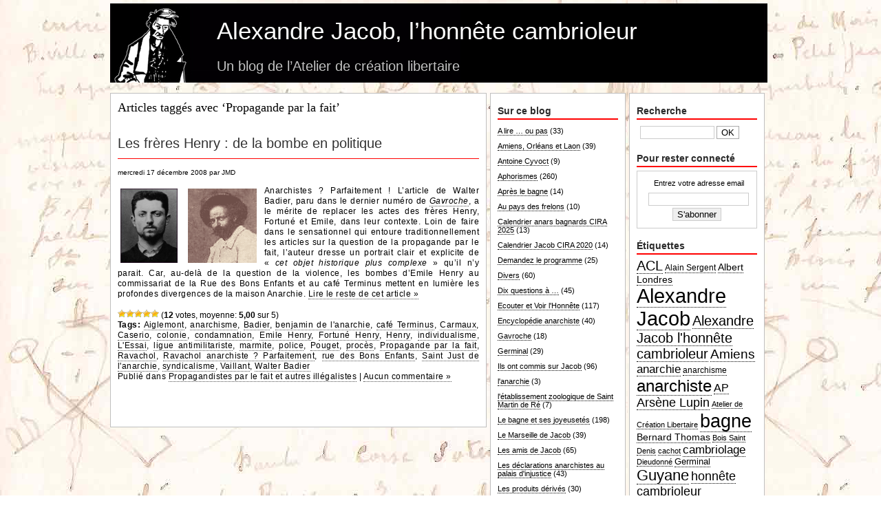

--- FILE ---
content_type: text/html; charset=UTF-8
request_url: http://www.atelierdecreationlibertaire.com/alexandre-jacob/tag/propagande-par-la-fait/
body_size: 15190
content:
<!DOCTYPE html PUBLIC "-//W3C//DTD XHTML 1.0 Transitional//EN" "http://www.w3.org/TR/xhtml1/DTD/xhtml1-transitional.dtd">
<html xmlns="http://www.w3.org/1999/xhtml">
<head profile="http://gmpg.org/xfn/11">
<meta http-equiv="Content-Type" content="text/html; charset=UTF-8" />
<meta name="language" content="fr" />
<title>Alexandre Jacob, l’honnête cambrioleur   &raquo; Propagande par la fait</title>
<meta name="generator" content="WordPress 6.2.8" />
<link rel="stylesheet" href="http://www.atelierdecreationlibertaire.com/alexandre-jacob/wp-content/themes/yg-clean/style.css" type="text/css" media="screen" />
<link rel="alternate" type="text/xml" title="RSS .92" href="http://www.atelierdecreationlibertaire.com/alexandre-jacob/feed/rss/" />
<link rel="alternate" type="application/atom+xml" title="Atom 0.3" href="http://www.atelierdecreationlibertaire.com/alexandre-jacob/feed/atom/" />
<link rel="alternate" type="application/rss+xml" title="Alexandre Jacob, l’honnête cambrioleur RSS Feed" href="http://www.atelierdecreationlibertaire.com/alexandre-jacob/feed/" />
<link rel="pingback" href="http://www.atelierdecreationlibertaire.com/alexandre-jacob/xmlrpc.php" />
	<link rel='archives' title='janvier 2026' href='http://www.atelierdecreationlibertaire.com/alexandre-jacob/2026/01/' />
	<link rel='archives' title='décembre 2025' href='http://www.atelierdecreationlibertaire.com/alexandre-jacob/2025/12/' />
	<link rel='archives' title='novembre 2025' href='http://www.atelierdecreationlibertaire.com/alexandre-jacob/2025/11/' />
	<link rel='archives' title='octobre 2025' href='http://www.atelierdecreationlibertaire.com/alexandre-jacob/2025/10/' />
	<link rel='archives' title='septembre 2025' href='http://www.atelierdecreationlibertaire.com/alexandre-jacob/2025/09/' />
	<link rel='archives' title='août 2025' href='http://www.atelierdecreationlibertaire.com/alexandre-jacob/2025/08/' />
	<link rel='archives' title='mars 2025' href='http://www.atelierdecreationlibertaire.com/alexandre-jacob/2025/03/' />
	<link rel='archives' title='janvier 2025' href='http://www.atelierdecreationlibertaire.com/alexandre-jacob/2025/01/' />
	<link rel='archives' title='octobre 2024' href='http://www.atelierdecreationlibertaire.com/alexandre-jacob/2024/10/' />
	<link rel='archives' title='juillet 2024' href='http://www.atelierdecreationlibertaire.com/alexandre-jacob/2024/07/' />
	<link rel='archives' title='octobre 2023' href='http://www.atelierdecreationlibertaire.com/alexandre-jacob/2023/10/' />
	<link rel='archives' title='septembre 2023' href='http://www.atelierdecreationlibertaire.com/alexandre-jacob/2023/09/' />
	<link rel='archives' title='août 2023' href='http://www.atelierdecreationlibertaire.com/alexandre-jacob/2023/08/' />
	<link rel='archives' title='juillet 2023' href='http://www.atelierdecreationlibertaire.com/alexandre-jacob/2023/07/' />
	<link rel='archives' title='avril 2023' href='http://www.atelierdecreationlibertaire.com/alexandre-jacob/2023/04/' />
	<link rel='archives' title='février 2023' href='http://www.atelierdecreationlibertaire.com/alexandre-jacob/2023/02/' />
	<link rel='archives' title='septembre 2022' href='http://www.atelierdecreationlibertaire.com/alexandre-jacob/2022/09/' />
	<link rel='archives' title='août 2022' href='http://www.atelierdecreationlibertaire.com/alexandre-jacob/2022/08/' />
	<link rel='archives' title='juillet 2022' href='http://www.atelierdecreationlibertaire.com/alexandre-jacob/2022/07/' />
	<link rel='archives' title='juin 2022' href='http://www.atelierdecreationlibertaire.com/alexandre-jacob/2022/06/' />
	<link rel='archives' title='mai 2022' href='http://www.atelierdecreationlibertaire.com/alexandre-jacob/2022/05/' />
	<link rel='archives' title='avril 2022' href='http://www.atelierdecreationlibertaire.com/alexandre-jacob/2022/04/' />
	<link rel='archives' title='février 2022' href='http://www.atelierdecreationlibertaire.com/alexandre-jacob/2022/02/' />
	<link rel='archives' title='décembre 2021' href='http://www.atelierdecreationlibertaire.com/alexandre-jacob/2021/12/' />
	<link rel='archives' title='août 2021' href='http://www.atelierdecreationlibertaire.com/alexandre-jacob/2021/08/' />
	<link rel='archives' title='juillet 2021' href='http://www.atelierdecreationlibertaire.com/alexandre-jacob/2021/07/' />
	<link rel='archives' title='juin 2021' href='http://www.atelierdecreationlibertaire.com/alexandre-jacob/2021/06/' />
	<link rel='archives' title='mars 2021' href='http://www.atelierdecreationlibertaire.com/alexandre-jacob/2021/03/' />
	<link rel='archives' title='février 2021' href='http://www.atelierdecreationlibertaire.com/alexandre-jacob/2021/02/' />
	<link rel='archives' title='janvier 2021' href='http://www.atelierdecreationlibertaire.com/alexandre-jacob/2021/01/' />
	<link rel='archives' title='décembre 2020' href='http://www.atelierdecreationlibertaire.com/alexandre-jacob/2020/12/' />
	<link rel='archives' title='novembre 2020' href='http://www.atelierdecreationlibertaire.com/alexandre-jacob/2020/11/' />
	<link rel='archives' title='octobre 2020' href='http://www.atelierdecreationlibertaire.com/alexandre-jacob/2020/10/' />
	<link rel='archives' title='septembre 2020' href='http://www.atelierdecreationlibertaire.com/alexandre-jacob/2020/09/' />
	<link rel='archives' title='août 2020' href='http://www.atelierdecreationlibertaire.com/alexandre-jacob/2020/08/' />
	<link rel='archives' title='juillet 2020' href='http://www.atelierdecreationlibertaire.com/alexandre-jacob/2020/07/' />
	<link rel='archives' title='juin 2020' href='http://www.atelierdecreationlibertaire.com/alexandre-jacob/2020/06/' />
	<link rel='archives' title='mai 2020' href='http://www.atelierdecreationlibertaire.com/alexandre-jacob/2020/05/' />
	<link rel='archives' title='avril 2020' href='http://www.atelierdecreationlibertaire.com/alexandre-jacob/2020/04/' />
	<link rel='archives' title='mars 2020' href='http://www.atelierdecreationlibertaire.com/alexandre-jacob/2020/03/' />
	<link rel='archives' title='février 2020' href='http://www.atelierdecreationlibertaire.com/alexandre-jacob/2020/02/' />
	<link rel='archives' title='décembre 2019' href='http://www.atelierdecreationlibertaire.com/alexandre-jacob/2019/12/' />
	<link rel='archives' title='novembre 2019' href='http://www.atelierdecreationlibertaire.com/alexandre-jacob/2019/11/' />
	<link rel='archives' title='octobre 2019' href='http://www.atelierdecreationlibertaire.com/alexandre-jacob/2019/10/' />
	<link rel='archives' title='avril 2019' href='http://www.atelierdecreationlibertaire.com/alexandre-jacob/2019/04/' />
	<link rel='archives' title='janvier 2019' href='http://www.atelierdecreationlibertaire.com/alexandre-jacob/2019/01/' />
	<link rel='archives' title='novembre 2018' href='http://www.atelierdecreationlibertaire.com/alexandre-jacob/2018/11/' />
	<link rel='archives' title='octobre 2018' href='http://www.atelierdecreationlibertaire.com/alexandre-jacob/2018/10/' />
	<link rel='archives' title='septembre 2018' href='http://www.atelierdecreationlibertaire.com/alexandre-jacob/2018/09/' />
	<link rel='archives' title='août 2018' href='http://www.atelierdecreationlibertaire.com/alexandre-jacob/2018/08/' />
	<link rel='archives' title='juillet 2018' href='http://www.atelierdecreationlibertaire.com/alexandre-jacob/2018/07/' />
	<link rel='archives' title='juin 2018' href='http://www.atelierdecreationlibertaire.com/alexandre-jacob/2018/06/' />
	<link rel='archives' title='mai 2018' href='http://www.atelierdecreationlibertaire.com/alexandre-jacob/2018/05/' />
	<link rel='archives' title='avril 2018' href='http://www.atelierdecreationlibertaire.com/alexandre-jacob/2018/04/' />
	<link rel='archives' title='mars 2018' href='http://www.atelierdecreationlibertaire.com/alexandre-jacob/2018/03/' />
	<link rel='archives' title='janvier 2018' href='http://www.atelierdecreationlibertaire.com/alexandre-jacob/2018/01/' />
	<link rel='archives' title='décembre 2017' href='http://www.atelierdecreationlibertaire.com/alexandre-jacob/2017/12/' />
	<link rel='archives' title='novembre 2017' href='http://www.atelierdecreationlibertaire.com/alexandre-jacob/2017/11/' />
	<link rel='archives' title='octobre 2017' href='http://www.atelierdecreationlibertaire.com/alexandre-jacob/2017/10/' />
	<link rel='archives' title='avril 2017' href='http://www.atelierdecreationlibertaire.com/alexandre-jacob/2017/04/' />
	<link rel='archives' title='février 2017' href='http://www.atelierdecreationlibertaire.com/alexandre-jacob/2017/02/' />
	<link rel='archives' title='janvier 2017' href='http://www.atelierdecreationlibertaire.com/alexandre-jacob/2017/01/' />
	<link rel='archives' title='décembre 2016' href='http://www.atelierdecreationlibertaire.com/alexandre-jacob/2016/12/' />
	<link rel='archives' title='novembre 2016' href='http://www.atelierdecreationlibertaire.com/alexandre-jacob/2016/11/' />
	<link rel='archives' title='octobre 2016' href='http://www.atelierdecreationlibertaire.com/alexandre-jacob/2016/10/' />
	<link rel='archives' title='septembre 2016' href='http://www.atelierdecreationlibertaire.com/alexandre-jacob/2016/09/' />
	<link rel='archives' title='août 2016' href='http://www.atelierdecreationlibertaire.com/alexandre-jacob/2016/08/' />
	<link rel='archives' title='juillet 2016' href='http://www.atelierdecreationlibertaire.com/alexandre-jacob/2016/07/' />
	<link rel='archives' title='juin 2016' href='http://www.atelierdecreationlibertaire.com/alexandre-jacob/2016/06/' />
	<link rel='archives' title='mai 2016' href='http://www.atelierdecreationlibertaire.com/alexandre-jacob/2016/05/' />
	<link rel='archives' title='avril 2016' href='http://www.atelierdecreationlibertaire.com/alexandre-jacob/2016/04/' />
	<link rel='archives' title='mars 2016' href='http://www.atelierdecreationlibertaire.com/alexandre-jacob/2016/03/' />
	<link rel='archives' title='février 2016' href='http://www.atelierdecreationlibertaire.com/alexandre-jacob/2016/02/' />
	<link rel='archives' title='janvier 2016' href='http://www.atelierdecreationlibertaire.com/alexandre-jacob/2016/01/' />
	<link rel='archives' title='décembre 2015' href='http://www.atelierdecreationlibertaire.com/alexandre-jacob/2015/12/' />
	<link rel='archives' title='novembre 2015' href='http://www.atelierdecreationlibertaire.com/alexandre-jacob/2015/11/' />
	<link rel='archives' title='octobre 2015' href='http://www.atelierdecreationlibertaire.com/alexandre-jacob/2015/10/' />
	<link rel='archives' title='septembre 2015' href='http://www.atelierdecreationlibertaire.com/alexandre-jacob/2015/09/' />
	<link rel='archives' title='août 2015' href='http://www.atelierdecreationlibertaire.com/alexandre-jacob/2015/08/' />
	<link rel='archives' title='juillet 2015' href='http://www.atelierdecreationlibertaire.com/alexandre-jacob/2015/07/' />
	<link rel='archives' title='juin 2015' href='http://www.atelierdecreationlibertaire.com/alexandre-jacob/2015/06/' />
	<link rel='archives' title='mai 2015' href='http://www.atelierdecreationlibertaire.com/alexandre-jacob/2015/05/' />
	<link rel='archives' title='avril 2015' href='http://www.atelierdecreationlibertaire.com/alexandre-jacob/2015/04/' />
	<link rel='archives' title='mars 2015' href='http://www.atelierdecreationlibertaire.com/alexandre-jacob/2015/03/' />
	<link rel='archives' title='février 2015' href='http://www.atelierdecreationlibertaire.com/alexandre-jacob/2015/02/' />
	<link rel='archives' title='janvier 2015' href='http://www.atelierdecreationlibertaire.com/alexandre-jacob/2015/01/' />
	<link rel='archives' title='décembre 2014' href='http://www.atelierdecreationlibertaire.com/alexandre-jacob/2014/12/' />
	<link rel='archives' title='novembre 2014' href='http://www.atelierdecreationlibertaire.com/alexandre-jacob/2014/11/' />
	<link rel='archives' title='octobre 2014' href='http://www.atelierdecreationlibertaire.com/alexandre-jacob/2014/10/' />
	<link rel='archives' title='septembre 2014' href='http://www.atelierdecreationlibertaire.com/alexandre-jacob/2014/09/' />
	<link rel='archives' title='août 2014' href='http://www.atelierdecreationlibertaire.com/alexandre-jacob/2014/08/' />
	<link rel='archives' title='juillet 2014' href='http://www.atelierdecreationlibertaire.com/alexandre-jacob/2014/07/' />
	<link rel='archives' title='juin 2014' href='http://www.atelierdecreationlibertaire.com/alexandre-jacob/2014/06/' />
	<link rel='archives' title='mai 2014' href='http://www.atelierdecreationlibertaire.com/alexandre-jacob/2014/05/' />
	<link rel='archives' title='avril 2014' href='http://www.atelierdecreationlibertaire.com/alexandre-jacob/2014/04/' />
	<link rel='archives' title='mars 2014' href='http://www.atelierdecreationlibertaire.com/alexandre-jacob/2014/03/' />
	<link rel='archives' title='février 2014' href='http://www.atelierdecreationlibertaire.com/alexandre-jacob/2014/02/' />
	<link rel='archives' title='janvier 2014' href='http://www.atelierdecreationlibertaire.com/alexandre-jacob/2014/01/' />
	<link rel='archives' title='décembre 2013' href='http://www.atelierdecreationlibertaire.com/alexandre-jacob/2013/12/' />
	<link rel='archives' title='novembre 2013' href='http://www.atelierdecreationlibertaire.com/alexandre-jacob/2013/11/' />
	<link rel='archives' title='octobre 2013' href='http://www.atelierdecreationlibertaire.com/alexandre-jacob/2013/10/' />
	<link rel='archives' title='septembre 2013' href='http://www.atelierdecreationlibertaire.com/alexandre-jacob/2013/09/' />
	<link rel='archives' title='août 2013' href='http://www.atelierdecreationlibertaire.com/alexandre-jacob/2013/08/' />
	<link rel='archives' title='juillet 2013' href='http://www.atelierdecreationlibertaire.com/alexandre-jacob/2013/07/' />
	<link rel='archives' title='juin 2013' href='http://www.atelierdecreationlibertaire.com/alexandre-jacob/2013/06/' />
	<link rel='archives' title='mai 2013' href='http://www.atelierdecreationlibertaire.com/alexandre-jacob/2013/05/' />
	<link rel='archives' title='avril 2013' href='http://www.atelierdecreationlibertaire.com/alexandre-jacob/2013/04/' />
	<link rel='archives' title='mars 2013' href='http://www.atelierdecreationlibertaire.com/alexandre-jacob/2013/03/' />
	<link rel='archives' title='février 2013' href='http://www.atelierdecreationlibertaire.com/alexandre-jacob/2013/02/' />
	<link rel='archives' title='janvier 2013' href='http://www.atelierdecreationlibertaire.com/alexandre-jacob/2013/01/' />
	<link rel='archives' title='décembre 2012' href='http://www.atelierdecreationlibertaire.com/alexandre-jacob/2012/12/' />
	<link rel='archives' title='novembre 2012' href='http://www.atelierdecreationlibertaire.com/alexandre-jacob/2012/11/' />
	<link rel='archives' title='octobre 2012' href='http://www.atelierdecreationlibertaire.com/alexandre-jacob/2012/10/' />
	<link rel='archives' title='septembre 2012' href='http://www.atelierdecreationlibertaire.com/alexandre-jacob/2012/09/' />
	<link rel='archives' title='août 2012' href='http://www.atelierdecreationlibertaire.com/alexandre-jacob/2012/08/' />
	<link rel='archives' title='juillet 2012' href='http://www.atelierdecreationlibertaire.com/alexandre-jacob/2012/07/' />
	<link rel='archives' title='juin 2012' href='http://www.atelierdecreationlibertaire.com/alexandre-jacob/2012/06/' />
	<link rel='archives' title='mai 2012' href='http://www.atelierdecreationlibertaire.com/alexandre-jacob/2012/05/' />
	<link rel='archives' title='avril 2012' href='http://www.atelierdecreationlibertaire.com/alexandre-jacob/2012/04/' />
	<link rel='archives' title='mars 2012' href='http://www.atelierdecreationlibertaire.com/alexandre-jacob/2012/03/' />
	<link rel='archives' title='février 2012' href='http://www.atelierdecreationlibertaire.com/alexandre-jacob/2012/02/' />
	<link rel='archives' title='janvier 2012' href='http://www.atelierdecreationlibertaire.com/alexandre-jacob/2012/01/' />
	<link rel='archives' title='décembre 2011' href='http://www.atelierdecreationlibertaire.com/alexandre-jacob/2011/12/' />
	<link rel='archives' title='novembre 2011' href='http://www.atelierdecreationlibertaire.com/alexandre-jacob/2011/11/' />
	<link rel='archives' title='octobre 2011' href='http://www.atelierdecreationlibertaire.com/alexandre-jacob/2011/10/' />
	<link rel='archives' title='septembre 2011' href='http://www.atelierdecreationlibertaire.com/alexandre-jacob/2011/09/' />
	<link rel='archives' title='août 2011' href='http://www.atelierdecreationlibertaire.com/alexandre-jacob/2011/08/' />
	<link rel='archives' title='juillet 2011' href='http://www.atelierdecreationlibertaire.com/alexandre-jacob/2011/07/' />
	<link rel='archives' title='juin 2011' href='http://www.atelierdecreationlibertaire.com/alexandre-jacob/2011/06/' />
	<link rel='archives' title='mai 2011' href='http://www.atelierdecreationlibertaire.com/alexandre-jacob/2011/05/' />
	<link rel='archives' title='avril 2011' href='http://www.atelierdecreationlibertaire.com/alexandre-jacob/2011/04/' />
	<link rel='archives' title='mars 2011' href='http://www.atelierdecreationlibertaire.com/alexandre-jacob/2011/03/' />
	<link rel='archives' title='février 2011' href='http://www.atelierdecreationlibertaire.com/alexandre-jacob/2011/02/' />
	<link rel='archives' title='janvier 2011' href='http://www.atelierdecreationlibertaire.com/alexandre-jacob/2011/01/' />
	<link rel='archives' title='décembre 2010' href='http://www.atelierdecreationlibertaire.com/alexandre-jacob/2010/12/' />
	<link rel='archives' title='novembre 2010' href='http://www.atelierdecreationlibertaire.com/alexandre-jacob/2010/11/' />
	<link rel='archives' title='octobre 2010' href='http://www.atelierdecreationlibertaire.com/alexandre-jacob/2010/10/' />
	<link rel='archives' title='septembre 2010' href='http://www.atelierdecreationlibertaire.com/alexandre-jacob/2010/09/' />
	<link rel='archives' title='août 2010' href='http://www.atelierdecreationlibertaire.com/alexandre-jacob/2010/08/' />
	<link rel='archives' title='juillet 2010' href='http://www.atelierdecreationlibertaire.com/alexandre-jacob/2010/07/' />
	<link rel='archives' title='juin 2010' href='http://www.atelierdecreationlibertaire.com/alexandre-jacob/2010/06/' />
	<link rel='archives' title='mai 2010' href='http://www.atelierdecreationlibertaire.com/alexandre-jacob/2010/05/' />
	<link rel='archives' title='avril 2010' href='http://www.atelierdecreationlibertaire.com/alexandre-jacob/2010/04/' />
	<link rel='archives' title='mars 2010' href='http://www.atelierdecreationlibertaire.com/alexandre-jacob/2010/03/' />
	<link rel='archives' title='février 2010' href='http://www.atelierdecreationlibertaire.com/alexandre-jacob/2010/02/' />
	<link rel='archives' title='janvier 2010' href='http://www.atelierdecreationlibertaire.com/alexandre-jacob/2010/01/' />
	<link rel='archives' title='décembre 2009' href='http://www.atelierdecreationlibertaire.com/alexandre-jacob/2009/12/' />
	<link rel='archives' title='novembre 2009' href='http://www.atelierdecreationlibertaire.com/alexandre-jacob/2009/11/' />
	<link rel='archives' title='octobre 2009' href='http://www.atelierdecreationlibertaire.com/alexandre-jacob/2009/10/' />
	<link rel='archives' title='septembre 2009' href='http://www.atelierdecreationlibertaire.com/alexandre-jacob/2009/09/' />
	<link rel='archives' title='août 2009' href='http://www.atelierdecreationlibertaire.com/alexandre-jacob/2009/08/' />
	<link rel='archives' title='juillet 2009' href='http://www.atelierdecreationlibertaire.com/alexandre-jacob/2009/07/' />
	<link rel='archives' title='juin 2009' href='http://www.atelierdecreationlibertaire.com/alexandre-jacob/2009/06/' />
	<link rel='archives' title='mai 2009' href='http://www.atelierdecreationlibertaire.com/alexandre-jacob/2009/05/' />
	<link rel='archives' title='avril 2009' href='http://www.atelierdecreationlibertaire.com/alexandre-jacob/2009/04/' />
	<link rel='archives' title='mars 2009' href='http://www.atelierdecreationlibertaire.com/alexandre-jacob/2009/03/' />
	<link rel='archives' title='février 2009' href='http://www.atelierdecreationlibertaire.com/alexandre-jacob/2009/02/' />
	<link rel='archives' title='janvier 2009' href='http://www.atelierdecreationlibertaire.com/alexandre-jacob/2009/01/' />
	<link rel='archives' title='décembre 2008' href='http://www.atelierdecreationlibertaire.com/alexandre-jacob/2008/12/' />
	<link rel='archives' title='novembre 2008' href='http://www.atelierdecreationlibertaire.com/alexandre-jacob/2008/11/' />
	<link rel='archives' title='octobre 2008' href='http://www.atelierdecreationlibertaire.com/alexandre-jacob/2008/10/' />
	<link rel='archives' title='septembre 2008' href='http://www.atelierdecreationlibertaire.com/alexandre-jacob/2008/09/' />
	<link rel='archives' title='août 2008' href='http://www.atelierdecreationlibertaire.com/alexandre-jacob/2008/08/' />
	<link rel='archives' title='juillet 2008' href='http://www.atelierdecreationlibertaire.com/alexandre-jacob/2008/07/' />
	<link rel='archives' title='juin 2008' href='http://www.atelierdecreationlibertaire.com/alexandre-jacob/2008/06/' />
	<link rel='archives' title='mai 2008' href='http://www.atelierdecreationlibertaire.com/alexandre-jacob/2008/05/' />
	<link rel='archives' title='avril 2008' href='http://www.atelierdecreationlibertaire.com/alexandre-jacob/2008/04/' />
<meta name='robots' content='max-image-preview:large' />
<link rel="alternate" type="application/rss+xml" title="Alexandre Jacob, l’honnête cambrioleur &raquo; Flux de l’étiquette Propagande par la fait" href="http://www.atelierdecreationlibertaire.com/alexandre-jacob/tag/propagande-par-la-fait/feed/" />
<script type="text/javascript">
window._wpemojiSettings = {"baseUrl":"https:\/\/s.w.org\/images\/core\/emoji\/14.0.0\/72x72\/","ext":".png","svgUrl":"https:\/\/s.w.org\/images\/core\/emoji\/14.0.0\/svg\/","svgExt":".svg","source":{"concatemoji":"http:\/\/www.atelierdecreationlibertaire.com\/alexandre-jacob\/wp-includes\/js\/wp-emoji-release.min.js?ver=6.2.8"}};
/*! This file is auto-generated */
!function(e,a,t){var n,r,o,i=a.createElement("canvas"),p=i.getContext&&i.getContext("2d");function s(e,t){p.clearRect(0,0,i.width,i.height),p.fillText(e,0,0);e=i.toDataURL();return p.clearRect(0,0,i.width,i.height),p.fillText(t,0,0),e===i.toDataURL()}function c(e){var t=a.createElement("script");t.src=e,t.defer=t.type="text/javascript",a.getElementsByTagName("head")[0].appendChild(t)}for(o=Array("flag","emoji"),t.supports={everything:!0,everythingExceptFlag:!0},r=0;r<o.length;r++)t.supports[o[r]]=function(e){if(p&&p.fillText)switch(p.textBaseline="top",p.font="600 32px Arial",e){case"flag":return s("\ud83c\udff3\ufe0f\u200d\u26a7\ufe0f","\ud83c\udff3\ufe0f\u200b\u26a7\ufe0f")?!1:!s("\ud83c\uddfa\ud83c\uddf3","\ud83c\uddfa\u200b\ud83c\uddf3")&&!s("\ud83c\udff4\udb40\udc67\udb40\udc62\udb40\udc65\udb40\udc6e\udb40\udc67\udb40\udc7f","\ud83c\udff4\u200b\udb40\udc67\u200b\udb40\udc62\u200b\udb40\udc65\u200b\udb40\udc6e\u200b\udb40\udc67\u200b\udb40\udc7f");case"emoji":return!s("\ud83e\udef1\ud83c\udffb\u200d\ud83e\udef2\ud83c\udfff","\ud83e\udef1\ud83c\udffb\u200b\ud83e\udef2\ud83c\udfff")}return!1}(o[r]),t.supports.everything=t.supports.everything&&t.supports[o[r]],"flag"!==o[r]&&(t.supports.everythingExceptFlag=t.supports.everythingExceptFlag&&t.supports[o[r]]);t.supports.everythingExceptFlag=t.supports.everythingExceptFlag&&!t.supports.flag,t.DOMReady=!1,t.readyCallback=function(){t.DOMReady=!0},t.supports.everything||(n=function(){t.readyCallback()},a.addEventListener?(a.addEventListener("DOMContentLoaded",n,!1),e.addEventListener("load",n,!1)):(e.attachEvent("onload",n),a.attachEvent("onreadystatechange",function(){"complete"===a.readyState&&t.readyCallback()})),(e=t.source||{}).concatemoji?c(e.concatemoji):e.wpemoji&&e.twemoji&&(c(e.twemoji),c(e.wpemoji)))}(window,document,window._wpemojiSettings);
</script>
<style type="text/css">
img.wp-smiley,
img.emoji {
	display: inline !important;
	border: none !important;
	box-shadow: none !important;
	height: 1em !important;
	width: 1em !important;
	margin: 0 0.07em !important;
	vertical-align: -0.1em !important;
	background: none !important;
	padding: 0 !important;
}
</style>
	<link rel='stylesheet' id='wp-block-library-css' href='http://www.atelierdecreationlibertaire.com/alexandre-jacob/wp-includes/css/dist/block-library/style.min.css?ver=6.2.8' type='text/css' media='all' />
<link rel='stylesheet' id='classic-theme-styles-css' href='http://www.atelierdecreationlibertaire.com/alexandre-jacob/wp-includes/css/classic-themes.min.css?ver=6.2.8' type='text/css' media='all' />
<style id='global-styles-inline-css' type='text/css'>
body{--wp--preset--color--black: #000000;--wp--preset--color--cyan-bluish-gray: #abb8c3;--wp--preset--color--white: #ffffff;--wp--preset--color--pale-pink: #f78da7;--wp--preset--color--vivid-red: #cf2e2e;--wp--preset--color--luminous-vivid-orange: #ff6900;--wp--preset--color--luminous-vivid-amber: #fcb900;--wp--preset--color--light-green-cyan: #7bdcb5;--wp--preset--color--vivid-green-cyan: #00d084;--wp--preset--color--pale-cyan-blue: #8ed1fc;--wp--preset--color--vivid-cyan-blue: #0693e3;--wp--preset--color--vivid-purple: #9b51e0;--wp--preset--gradient--vivid-cyan-blue-to-vivid-purple: linear-gradient(135deg,rgba(6,147,227,1) 0%,rgb(155,81,224) 100%);--wp--preset--gradient--light-green-cyan-to-vivid-green-cyan: linear-gradient(135deg,rgb(122,220,180) 0%,rgb(0,208,130) 100%);--wp--preset--gradient--luminous-vivid-amber-to-luminous-vivid-orange: linear-gradient(135deg,rgba(252,185,0,1) 0%,rgba(255,105,0,1) 100%);--wp--preset--gradient--luminous-vivid-orange-to-vivid-red: linear-gradient(135deg,rgba(255,105,0,1) 0%,rgb(207,46,46) 100%);--wp--preset--gradient--very-light-gray-to-cyan-bluish-gray: linear-gradient(135deg,rgb(238,238,238) 0%,rgb(169,184,195) 100%);--wp--preset--gradient--cool-to-warm-spectrum: linear-gradient(135deg,rgb(74,234,220) 0%,rgb(151,120,209) 20%,rgb(207,42,186) 40%,rgb(238,44,130) 60%,rgb(251,105,98) 80%,rgb(254,248,76) 100%);--wp--preset--gradient--blush-light-purple: linear-gradient(135deg,rgb(255,206,236) 0%,rgb(152,150,240) 100%);--wp--preset--gradient--blush-bordeaux: linear-gradient(135deg,rgb(254,205,165) 0%,rgb(254,45,45) 50%,rgb(107,0,62) 100%);--wp--preset--gradient--luminous-dusk: linear-gradient(135deg,rgb(255,203,112) 0%,rgb(199,81,192) 50%,rgb(65,88,208) 100%);--wp--preset--gradient--pale-ocean: linear-gradient(135deg,rgb(255,245,203) 0%,rgb(182,227,212) 50%,rgb(51,167,181) 100%);--wp--preset--gradient--electric-grass: linear-gradient(135deg,rgb(202,248,128) 0%,rgb(113,206,126) 100%);--wp--preset--gradient--midnight: linear-gradient(135deg,rgb(2,3,129) 0%,rgb(40,116,252) 100%);--wp--preset--duotone--dark-grayscale: url('#wp-duotone-dark-grayscale');--wp--preset--duotone--grayscale: url('#wp-duotone-grayscale');--wp--preset--duotone--purple-yellow: url('#wp-duotone-purple-yellow');--wp--preset--duotone--blue-red: url('#wp-duotone-blue-red');--wp--preset--duotone--midnight: url('#wp-duotone-midnight');--wp--preset--duotone--magenta-yellow: url('#wp-duotone-magenta-yellow');--wp--preset--duotone--purple-green: url('#wp-duotone-purple-green');--wp--preset--duotone--blue-orange: url('#wp-duotone-blue-orange');--wp--preset--font-size--small: 13px;--wp--preset--font-size--medium: 20px;--wp--preset--font-size--large: 36px;--wp--preset--font-size--x-large: 42px;--wp--preset--spacing--20: 0.44rem;--wp--preset--spacing--30: 0.67rem;--wp--preset--spacing--40: 1rem;--wp--preset--spacing--50: 1.5rem;--wp--preset--spacing--60: 2.25rem;--wp--preset--spacing--70: 3.38rem;--wp--preset--spacing--80: 5.06rem;--wp--preset--shadow--natural: 6px 6px 9px rgba(0, 0, 0, 0.2);--wp--preset--shadow--deep: 12px 12px 50px rgba(0, 0, 0, 0.4);--wp--preset--shadow--sharp: 6px 6px 0px rgba(0, 0, 0, 0.2);--wp--preset--shadow--outlined: 6px 6px 0px -3px rgba(255, 255, 255, 1), 6px 6px rgba(0, 0, 0, 1);--wp--preset--shadow--crisp: 6px 6px 0px rgba(0, 0, 0, 1);}:where(.is-layout-flex){gap: 0.5em;}body .is-layout-flow > .alignleft{float: left;margin-inline-start: 0;margin-inline-end: 2em;}body .is-layout-flow > .alignright{float: right;margin-inline-start: 2em;margin-inline-end: 0;}body .is-layout-flow > .aligncenter{margin-left: auto !important;margin-right: auto !important;}body .is-layout-constrained > .alignleft{float: left;margin-inline-start: 0;margin-inline-end: 2em;}body .is-layout-constrained > .alignright{float: right;margin-inline-start: 2em;margin-inline-end: 0;}body .is-layout-constrained > .aligncenter{margin-left: auto !important;margin-right: auto !important;}body .is-layout-constrained > :where(:not(.alignleft):not(.alignright):not(.alignfull)){max-width: var(--wp--style--global--content-size);margin-left: auto !important;margin-right: auto !important;}body .is-layout-constrained > .alignwide{max-width: var(--wp--style--global--wide-size);}body .is-layout-flex{display: flex;}body .is-layout-flex{flex-wrap: wrap;align-items: center;}body .is-layout-flex > *{margin: 0;}:where(.wp-block-columns.is-layout-flex){gap: 2em;}.has-black-color{color: var(--wp--preset--color--black) !important;}.has-cyan-bluish-gray-color{color: var(--wp--preset--color--cyan-bluish-gray) !important;}.has-white-color{color: var(--wp--preset--color--white) !important;}.has-pale-pink-color{color: var(--wp--preset--color--pale-pink) !important;}.has-vivid-red-color{color: var(--wp--preset--color--vivid-red) !important;}.has-luminous-vivid-orange-color{color: var(--wp--preset--color--luminous-vivid-orange) !important;}.has-luminous-vivid-amber-color{color: var(--wp--preset--color--luminous-vivid-amber) !important;}.has-light-green-cyan-color{color: var(--wp--preset--color--light-green-cyan) !important;}.has-vivid-green-cyan-color{color: var(--wp--preset--color--vivid-green-cyan) !important;}.has-pale-cyan-blue-color{color: var(--wp--preset--color--pale-cyan-blue) !important;}.has-vivid-cyan-blue-color{color: var(--wp--preset--color--vivid-cyan-blue) !important;}.has-vivid-purple-color{color: var(--wp--preset--color--vivid-purple) !important;}.has-black-background-color{background-color: var(--wp--preset--color--black) !important;}.has-cyan-bluish-gray-background-color{background-color: var(--wp--preset--color--cyan-bluish-gray) !important;}.has-white-background-color{background-color: var(--wp--preset--color--white) !important;}.has-pale-pink-background-color{background-color: var(--wp--preset--color--pale-pink) !important;}.has-vivid-red-background-color{background-color: var(--wp--preset--color--vivid-red) !important;}.has-luminous-vivid-orange-background-color{background-color: var(--wp--preset--color--luminous-vivid-orange) !important;}.has-luminous-vivid-amber-background-color{background-color: var(--wp--preset--color--luminous-vivid-amber) !important;}.has-light-green-cyan-background-color{background-color: var(--wp--preset--color--light-green-cyan) !important;}.has-vivid-green-cyan-background-color{background-color: var(--wp--preset--color--vivid-green-cyan) !important;}.has-pale-cyan-blue-background-color{background-color: var(--wp--preset--color--pale-cyan-blue) !important;}.has-vivid-cyan-blue-background-color{background-color: var(--wp--preset--color--vivid-cyan-blue) !important;}.has-vivid-purple-background-color{background-color: var(--wp--preset--color--vivid-purple) !important;}.has-black-border-color{border-color: var(--wp--preset--color--black) !important;}.has-cyan-bluish-gray-border-color{border-color: var(--wp--preset--color--cyan-bluish-gray) !important;}.has-white-border-color{border-color: var(--wp--preset--color--white) !important;}.has-pale-pink-border-color{border-color: var(--wp--preset--color--pale-pink) !important;}.has-vivid-red-border-color{border-color: var(--wp--preset--color--vivid-red) !important;}.has-luminous-vivid-orange-border-color{border-color: var(--wp--preset--color--luminous-vivid-orange) !important;}.has-luminous-vivid-amber-border-color{border-color: var(--wp--preset--color--luminous-vivid-amber) !important;}.has-light-green-cyan-border-color{border-color: var(--wp--preset--color--light-green-cyan) !important;}.has-vivid-green-cyan-border-color{border-color: var(--wp--preset--color--vivid-green-cyan) !important;}.has-pale-cyan-blue-border-color{border-color: var(--wp--preset--color--pale-cyan-blue) !important;}.has-vivid-cyan-blue-border-color{border-color: var(--wp--preset--color--vivid-cyan-blue) !important;}.has-vivid-purple-border-color{border-color: var(--wp--preset--color--vivid-purple) !important;}.has-vivid-cyan-blue-to-vivid-purple-gradient-background{background: var(--wp--preset--gradient--vivid-cyan-blue-to-vivid-purple) !important;}.has-light-green-cyan-to-vivid-green-cyan-gradient-background{background: var(--wp--preset--gradient--light-green-cyan-to-vivid-green-cyan) !important;}.has-luminous-vivid-amber-to-luminous-vivid-orange-gradient-background{background: var(--wp--preset--gradient--luminous-vivid-amber-to-luminous-vivid-orange) !important;}.has-luminous-vivid-orange-to-vivid-red-gradient-background{background: var(--wp--preset--gradient--luminous-vivid-orange-to-vivid-red) !important;}.has-very-light-gray-to-cyan-bluish-gray-gradient-background{background: var(--wp--preset--gradient--very-light-gray-to-cyan-bluish-gray) !important;}.has-cool-to-warm-spectrum-gradient-background{background: var(--wp--preset--gradient--cool-to-warm-spectrum) !important;}.has-blush-light-purple-gradient-background{background: var(--wp--preset--gradient--blush-light-purple) !important;}.has-blush-bordeaux-gradient-background{background: var(--wp--preset--gradient--blush-bordeaux) !important;}.has-luminous-dusk-gradient-background{background: var(--wp--preset--gradient--luminous-dusk) !important;}.has-pale-ocean-gradient-background{background: var(--wp--preset--gradient--pale-ocean) !important;}.has-electric-grass-gradient-background{background: var(--wp--preset--gradient--electric-grass) !important;}.has-midnight-gradient-background{background: var(--wp--preset--gradient--midnight) !important;}.has-small-font-size{font-size: var(--wp--preset--font-size--small) !important;}.has-medium-font-size{font-size: var(--wp--preset--font-size--medium) !important;}.has-large-font-size{font-size: var(--wp--preset--font-size--large) !important;}.has-x-large-font-size{font-size: var(--wp--preset--font-size--x-large) !important;}
.wp-block-navigation a:where(:not(.wp-element-button)){color: inherit;}
:where(.wp-block-columns.is-layout-flex){gap: 2em;}
.wp-block-pullquote{font-size: 1.5em;line-height: 1.6;}
</style>
<link rel='stylesheet' id='wp-email-css' href='http://www.atelierdecreationlibertaire.com/alexandre-jacob/wp-content/plugins/wp-email/email-css.css?ver=2.69.0' type='text/css' media='all' />
<link rel='stylesheet' id='wp-polls-css' href='http://www.atelierdecreationlibertaire.com/alexandre-jacob/wp-content/plugins/wp-polls/polls-css.css?ver=2.77.1' type='text/css' media='all' />
<style id='wp-polls-inline-css' type='text/css'>
.wp-polls .pollbar {
	margin: 1px;
	font-size: 6px;
	line-height: 8px;
	height: 8px;
	background-image: url('http://www.atelierdecreationlibertaire.com/alexandre-jacob/wp-content/plugins/wp-polls/images/default/pollbg.gif');
	border: 1px solid #c8c8c8;
}

</style>
<link rel='stylesheet' id='wp-postratings-css' href='http://www.atelierdecreationlibertaire.com/alexandre-jacob/wp-content/plugins/wp-postratings/css/postratings-css.css?ver=1.91.1' type='text/css' media='all' />
<link rel='stylesheet' id='wp-pagenavi-css' href='http://www.atelierdecreationlibertaire.com/alexandre-jacob/wp-content/plugins/wp-pagenavi/pagenavi-css.css?ver=2.70' type='text/css' media='all' />
<link rel='stylesheet' id='slb_core-css' href='http://www.atelierdecreationlibertaire.com/alexandre-jacob/wp-content/plugins/simple-lightbox/client/css/app.css?ver=2.9.3' type='text/css' media='all' />
<script type='text/javascript' src='http://www.atelierdecreationlibertaire.com/alexandre-jacob/wp-includes/js/jquery/jquery.min.js?ver=3.6.4' id='jquery-core-js'></script>
<script type='text/javascript' src='http://www.atelierdecreationlibertaire.com/alexandre-jacob/wp-includes/js/jquery/jquery-migrate.min.js?ver=3.4.0' id='jquery-migrate-js'></script>
<link rel="https://api.w.org/" href="http://www.atelierdecreationlibertaire.com/alexandre-jacob/wp-json/" /><link rel="alternate" type="application/json" href="http://www.atelierdecreationlibertaire.com/alexandre-jacob/wp-json/wp/v2/tags/1189" /><link rel="EditURI" type="application/rsd+xml" title="RSD" href="http://www.atelierdecreationlibertaire.com/alexandre-jacob/xmlrpc.php?rsd" />
<link rel="wlwmanifest" type="application/wlwmanifest+xml" href="http://www.atelierdecreationlibertaire.com/alexandre-jacob/wp-includes/wlwmanifest.xml" />
<meta name="generator" content="WordPress 6.2.8" />
<script src="http://www.atelierdecreationlibertaire.com/alexandre-jacob/wp-content/plugins/anarchy_media/anarchy_media_player.php?anarchy.js" type="text/javascript"></script>
		<!-- GA Google Analytics @ https://m0n.co/ga -->
		<script>
			(function(i,s,o,g,r,a,m){i['GoogleAnalyticsObject']=r;i[r]=i[r]||function(){
			(i[r].q=i[r].q||[]).push(arguments)},i[r].l=1*new Date();a=s.createElement(o),
			m=s.getElementsByTagName(o)[0];a.async=1;a.src=g;m.parentNode.insertBefore(a,m)
			})(window,document,'script','https://www.google-analytics.com/analytics.js','ga');
			ga('create', 'UA-1697591-3', 'auto');
			ga('send', 'pageview');
		</script>

	</head>
<body>
<div id="container">
	<div id="banner">
	 <div id="bannertext">
			<a href="http://www.atelierdecreationlibertaire.com/alexandre-jacob/">Alexandre Jacob, l’honnête cambrioleur</a>
		<p class="desc">Un blog de l&rsquo;Atelier de création libertaire</p>
	 </div>
	</div>
<div id="wrapper">
		<div id="main">
			 
  <h3>Articles tagg&eacute;s avec &#8216;Propagande par la fait&#8217;</h3>

		


				
			<div class="post">
				<h1 id="post-900"><a href="http://www.atelierdecreationlibertaire.com/alexandre-jacob/2008/12/les-freres-henry-de-la-bombe-en-politique/" rel="bookmark" title="Lien permanent vers Les frères Henry : de la bombe en politique">Les frères Henry : de la bombe en politique</a></h1><br />
				<small>mercredi 17 décembre 2008 par JMD </small><br /><br />
				<div class="entry">
					<p class="MsoBodyText" style="justify;"><span style="bold;"><span style="small;"><span style="Times New Roman;"><a href="http://www.atelierdecreationlibertaire.com/alexandre-jacob/wp-content/uploads/emile-henry.jpg" data-slb-active="1" data-slb-asset="1406785196" data-slb-internal="0" data-slb-group="900"><img decoding="async" class="alignleft size-medium wp-image-902" src="http://www.atelierdecreationlibertaire.com/alexandre-jacob/wp-content/uploads/emile-henry-232x300.jpg" alt="Emile Henry" width="83" height="108" srcset="http://www.atelierdecreationlibertaire.com/alexandre-jacob/wp-content/uploads/emile-henry-232x300.jpg 232w, http://www.atelierdecreationlibertaire.com/alexandre-jacob/wp-content/uploads/emile-henry.jpg 246w" sizes="(max-width: 83px) 100vw, 83px" /></a><a href="http://www.atelierdecreationlibertaire.com/alexandre-jacob/wp-content/uploads/fortune-henry.gif" data-slb-active="1" data-slb-asset="870344070" data-slb-internal="0" data-slb-group="900"><img decoding="async" loading="lazy" class="alignleft size-medium wp-image-901" src="http://www.atelierdecreationlibertaire.com/alexandre-jacob/wp-content/uploads/fortune-henry.gif" alt="Fortuné Henry" width="100" height="108" /></a>Anarchistes ? Parfaitement ! L’article de Walter Badier, paru dans le dernier numéro de <em><a href="http://www.gavroche.info/">Gavroche</a></em>, a le mérite de replacer les actes des frères Henry, Fortuné et Emile, dans leur contexte. Loin de faire dans le sensationnel qui entoure traditionnellement les articles sur la question de la propagande par le fait, l’auteur dresse un portrait clair et explicite de « <em>cet objet historique plus complexe</em> » qu’il n’y parait. Car, au-delà de la question de la violence, les bombes d’Emile Henry au commissariat de la Rue des Bons Enfants et au café Terminus mettent en lumière les profondes divergences de la maison Anarchie. <a href="http://www.atelierdecreationlibertaire.com/alexandre-jacob/2008/12/les-freres-henry-de-la-bombe-en-politique/#more-900" class="more-link">Lire le reste de cet article&nbsp;&raquo;</a></span></span></span></p>
				</div>
				<div id="post-ratings-900" class="post-ratings" data-nonce="83b18597b7"><img id="rating_900_1" src="http://www.atelierdecreationlibertaire.com/alexandre-jacob/wp-content/plugins/wp-postratings/images/stars/rating_on.gif" alt="1 étoile" title="1 étoile" onmouseover="current_rating(900, 1, '1 étoile');" onmouseout="ratings_off(5, 0, 0);" onclick="rate_post();" onkeypress="rate_post();" style="cursor: pointer; border: 0px;" /><img id="rating_900_2" src="http://www.atelierdecreationlibertaire.com/alexandre-jacob/wp-content/plugins/wp-postratings/images/stars/rating_on.gif" alt="2 étoiles" title="2 étoiles" onmouseover="current_rating(900, 2, '2 étoiles');" onmouseout="ratings_off(5, 0, 0);" onclick="rate_post();" onkeypress="rate_post();" style="cursor: pointer; border: 0px;" /><img id="rating_900_3" src="http://www.atelierdecreationlibertaire.com/alexandre-jacob/wp-content/plugins/wp-postratings/images/stars/rating_on.gif" alt="3 étoiles" title="3 étoiles" onmouseover="current_rating(900, 3, '3 étoiles');" onmouseout="ratings_off(5, 0, 0);" onclick="rate_post();" onkeypress="rate_post();" style="cursor: pointer; border: 0px;" /><img id="rating_900_4" src="http://www.atelierdecreationlibertaire.com/alexandre-jacob/wp-content/plugins/wp-postratings/images/stars/rating_on.gif" alt="4 étoiles" title="4 étoiles" onmouseover="current_rating(900, 4, '4 étoiles');" onmouseout="ratings_off(5, 0, 0);" onclick="rate_post();" onkeypress="rate_post();" style="cursor: pointer; border: 0px;" /><img id="rating_900_5" src="http://www.atelierdecreationlibertaire.com/alexandre-jacob/wp-content/plugins/wp-postratings/images/stars/rating_on.gif" alt="5 étoiles" title="5 étoiles" onmouseover="current_rating(900, 5, '5 étoiles');" onmouseout="ratings_off(5, 0, 0);" onclick="rate_post();" onkeypress="rate_post();" style="cursor: pointer; border: 0px;" /> (<strong>12</strong> votes, moyenne: <strong>5,00</strong> sur 5)<br /><span class="post-ratings-text" id="ratings_900_text"></span></div><div id="post-ratings-900-loading" class="post-ratings-loading"><img src="http://www.atelierdecreationlibertaire.com/alexandre-jacob/wp-content/plugins/wp-postratings/images/loading.gif" width="16" height="16" class="post-ratings-image" />Loading...</div>				<p class="postmetadata"><b>Tags:</b> <a href="http://www.atelierdecreationlibertaire.com/alexandre-jacob/tag/aiglemont/" rel="tag">Aiglemont</a>, <a href="http://www.atelierdecreationlibertaire.com/alexandre-jacob/tag/anarchisme/" rel="tag">anarchisme</a>, <a href="http://www.atelierdecreationlibertaire.com/alexandre-jacob/tag/badier/" rel="tag">Badier</a>, <a href="http://www.atelierdecreationlibertaire.com/alexandre-jacob/tag/benjamin-de-lanarchie/" rel="tag">benjamin de l'anarchie</a>, <a href="http://www.atelierdecreationlibertaire.com/alexandre-jacob/tag/cafe-terminus/" rel="tag">café Terminus</a>, <a href="http://www.atelierdecreationlibertaire.com/alexandre-jacob/tag/carmaux/" rel="tag">Carmaux</a>, <a href="http://www.atelierdecreationlibertaire.com/alexandre-jacob/tag/caserio/" rel="tag">Caserio</a>, <a href="http://www.atelierdecreationlibertaire.com/alexandre-jacob/tag/colonie/" rel="tag">colonie</a>, <a href="http://www.atelierdecreationlibertaire.com/alexandre-jacob/tag/condamnation/" rel="tag">condamnation</a>, <a href="http://www.atelierdecreationlibertaire.com/alexandre-jacob/tag/emile-henry/" rel="tag">Emile Henry</a>, <a href="http://www.atelierdecreationlibertaire.com/alexandre-jacob/tag/fortune-henry/" rel="tag">Fortuné Henry</a>, <a href="http://www.atelierdecreationlibertaire.com/alexandre-jacob/tag/henry/" rel="tag">Henry</a>, <a href="http://www.atelierdecreationlibertaire.com/alexandre-jacob/tag/individualisme/" rel="tag">individualisme</a>, <a href="http://www.atelierdecreationlibertaire.com/alexandre-jacob/tag/lessai/" rel="tag">L'Essai</a>, <a href="http://www.atelierdecreationlibertaire.com/alexandre-jacob/tag/ligue-antimilitariste/" rel="tag">ligue antimilitariste</a>, <a href="http://www.atelierdecreationlibertaire.com/alexandre-jacob/tag/marmite/" rel="tag">marmite</a>, <a href="http://www.atelierdecreationlibertaire.com/alexandre-jacob/tag/police/" rel="tag">police</a>, <a href="http://www.atelierdecreationlibertaire.com/alexandre-jacob/tag/pouget/" rel="tag">Pouget</a>, <a href="http://www.atelierdecreationlibertaire.com/alexandre-jacob/tag/proces/" rel="tag">procès</a>, <a href="http://www.atelierdecreationlibertaire.com/alexandre-jacob/tag/propagande-par-la-fait/" rel="tag">Propagande par la fait</a>, <a href="http://www.atelierdecreationlibertaire.com/alexandre-jacob/tag/ravachol/" rel="tag">Ravachol</a>, <a href="http://www.atelierdecreationlibertaire.com/alexandre-jacob/tag/ravachol-anarchiste-parfaitement/" rel="tag">Ravachol anarchiste ? Parfaitement</a>, <a href="http://www.atelierdecreationlibertaire.com/alexandre-jacob/tag/rue-des-bons-enfants/" rel="tag">rue des Bons Enfants</a>, <a href="http://www.atelierdecreationlibertaire.com/alexandre-jacob/tag/saint-just-de-lanarchie/" rel="tag">Saint Just de l'anarchie</a>, <a href="http://www.atelierdecreationlibertaire.com/alexandre-jacob/tag/syndicalisme/" rel="tag">syndicalisme</a>, <a href="http://www.atelierdecreationlibertaire.com/alexandre-jacob/tag/vaillant/" rel="tag">Vaillant</a>, <a href="http://www.atelierdecreationlibertaire.com/alexandre-jacob/tag/walter-badier/" rel="tag">Walter Badier</a><br /> Publi&eacute; dans <a href="http://www.atelierdecreationlibertaire.com/alexandre-jacob/category/propagandistes-par-le-fait-et-autres-illegalistes/" rel="category tag">Propagandistes par le fait et autres illégalistes</a> |   <a href="http://www.atelierdecreationlibertaire.com/alexandre-jacob/2008/12/les-freres-henry-de-la-bombe-en-politique/#respond" class="comments-link" >Aucun commentaire &raquo;</a></p>
			</div>
		
						</div>
	<div id="inner">
	<ul id="sidebarwidgeted1">
	<li id="categories-85338801" class="widget widget_categories"><h2 class="widgettitle">Sur ce blog</h2>

			<ul>
					<li class="cat-item cat-item-4482"><a href="http://www.atelierdecreationlibertaire.com/alexandre-jacob/category/a-lire-ou-pas/">A lire &#8230; ou pas</a> (33)
</li>
	<li class="cat-item cat-item-5573"><a href="http://www.atelierdecreationlibertaire.com/alexandre-jacob/category/amiens-orleans-et-laon/">Amiens, Orléans et Laon</a> (39)
</li>
	<li class="cat-item cat-item-2496"><a href="http://www.atelierdecreationlibertaire.com/alexandre-jacob/category/antoine-cyvoct/">Antoine Cyvoct</a> (9)
</li>
	<li class="cat-item cat-item-1413"><a href="http://www.atelierdecreationlibertaire.com/alexandre-jacob/category/aphorismes/">Aphorismes</a> (260)
</li>
	<li class="cat-item cat-item-1163"><a href="http://www.atelierdecreationlibertaire.com/alexandre-jacob/category/apres-le-bagne/">Après le bagne</a> (14)
</li>
	<li class="cat-item cat-item-3042"><a href="http://www.atelierdecreationlibertaire.com/alexandre-jacob/category/au-pays-des-frelons/">Au pays des frelons</a> (10)
</li>
	<li class="cat-item cat-item-5960"><a href="http://www.atelierdecreationlibertaire.com/alexandre-jacob/category/calendrier-anars-bagnards-cira-2025/">Calendrier anars bagnards CIRA 2025</a> (13)
</li>
	<li class="cat-item cat-item-5559"><a href="http://www.atelierdecreationlibertaire.com/alexandre-jacob/category/catalogue-jacob-cira-2020/">Calendrier Jacob CIRA 2020</a> (14)
</li>
	<li class="cat-item cat-item-2914"><a href="http://www.atelierdecreationlibertaire.com/alexandre-jacob/category/demandez-le-programme/">Demandez le programme</a> (25)
</li>
	<li class="cat-item cat-item-15"><a href="http://www.atelierdecreationlibertaire.com/alexandre-jacob/category/divers/">Divers</a> (60)
</li>
	<li class="cat-item cat-item-1954"><a href="http://www.atelierdecreationlibertaire.com/alexandre-jacob/category/dix-questions-a/">Dix questions à &#8230;</a> (45)
</li>
	<li class="cat-item cat-item-2548"><a href="http://www.atelierdecreationlibertaire.com/alexandre-jacob/category/ecouter-lhonnete/">Ecouter  et Voir l&#039;Honnête</a> (117)
</li>
	<li class="cat-item cat-item-42"><a href="http://www.atelierdecreationlibertaire.com/alexandre-jacob/category/encyclopedie-anarchiste/">Encyclopédie anarchiste</a> (40)
</li>
	<li class="cat-item cat-item-1144"><a href="http://www.atelierdecreationlibertaire.com/alexandre-jacob/category/gavroche/">Gavroche</a> (18)
</li>
	<li class="cat-item cat-item-111"><a href="http://www.atelierdecreationlibertaire.com/alexandre-jacob/category/germinal/">Germinal</a> (29)
</li>
	<li class="cat-item cat-item-7"><a href="http://www.atelierdecreationlibertaire.com/alexandre-jacob/category/ils-ont-commis-sur-jacob/">Ils ont commis sur Jacob</a> (96)
</li>
	<li class="cat-item cat-item-774"><a href="http://www.atelierdecreationlibertaire.com/alexandre-jacob/category/lanarchie/">l&#039;anarchie</a> (3)
</li>
	<li class="cat-item cat-item-3493"><a href="http://www.atelierdecreationlibertaire.com/alexandre-jacob/category/letablissement-zoologique-de-saint-martin-de-re/">l&#039;établissement zoologique de Saint Martin de Ré</a> (7)
</li>
	<li class="cat-item cat-item-6"><a href="http://www.atelierdecreationlibertaire.com/alexandre-jacob/category/le-bagne-et-ses-joyeusetes/">Le bagne et ses joyeusetés</a> (198)
</li>
	<li class="cat-item cat-item-12"><a href="http://www.atelierdecreationlibertaire.com/alexandre-jacob/category/le-marseille-de-jacob/">Le Marseille de Jacob</a> (39)
</li>
	<li class="cat-item cat-item-4"><a href="http://www.atelierdecreationlibertaire.com/alexandre-jacob/category/les-amis-de-jacob/">Les amis de Jacob</a> (65)
</li>
	<li class="cat-item cat-item-9"><a href="http://www.atelierdecreationlibertaire.com/alexandre-jacob/category/les-declarations-anarchistes-au-palais-dinjustice/">Les déclarations anarchistes au palais d&#039;injustice</a> (43)
</li>
	<li class="cat-item cat-item-8"><a href="http://www.atelierdecreationlibertaire.com/alexandre-jacob/category/les-produits-derives/">Les produits dérivés</a> (30)
</li>
	<li class="cat-item cat-item-11"><a href="http://www.atelierdecreationlibertaire.com/alexandre-jacob/category/les-sources/">Les sources</a> (11)
</li>
	<li class="cat-item cat-item-5"><a href="http://www.atelierdecreationlibertaire.com/alexandre-jacob/category/les-vols-et-les-voles/">Les vols et les volés</a> (74)
</li>
	<li class="cat-item cat-item-4398"><a href="http://www.atelierdecreationlibertaire.com/alexandre-jacob/category/lettres-du-bagne/">Lettres du bagne</a> (14)
</li>
	<li class="cat-item cat-item-4355"><a href="http://www.atelierdecreationlibertaire.com/alexandre-jacob/category/libres-toujours/">Libres ! Toujours &#8230;</a> (33)
</li>
	<li class="cat-item cat-item-1452"><a href="http://www.atelierdecreationlibertaire.com/alexandre-jacob/category/lupinose/">lupinose</a> (103)
</li>
	<li class="cat-item cat-item-1"><a href="http://www.atelierdecreationlibertaire.com/alexandre-jacob/category/non-classe/">Non classé</a> (2)
</li>
	<li class="cat-item cat-item-14"><a href="http://www.atelierdecreationlibertaire.com/alexandre-jacob/category/propagandistes-par-le-fait-et-autres-illegalistes/">Propagandistes par le fait et autres illégalistes</a> (50)
</li>
	<li class="cat-item cat-item-3656"><a href="http://www.atelierdecreationlibertaire.com/alexandre-jacob/category/pubpubpubpubpub/">pubpubpubpubpub</a> (63)
</li>
	<li class="cat-item cat-item-1372"><a href="http://www.atelierdecreationlibertaire.com/alexandre-jacob/category/quizz/">quizz</a> (38)
</li>
	<li class="cat-item cat-item-13"><a href="http://www.atelierdecreationlibertaire.com/alexandre-jacob/category/reuilly-le-pays-ou-il-ne-se-passe-rien/">Reuilly : Le pays où il ne se passe rien</a> (55)
</li>
	<li class="cat-item cat-item-1513"><a href="http://www.atelierdecreationlibertaire.com/alexandre-jacob/category/revue-de-presse/">Revue de presse</a> (50)
</li>
	<li class="cat-item cat-item-6022"><a href="http://www.atelierdecreationlibertaire.com/alexandre-jacob/category/roussenq-lenfer-du-bagne-1936/">Roussenq &#8211; L&#039;Enfer du bagne 1936</a> (17)
</li>
	<li class="cat-item cat-item-5648"><a href="http://www.atelierdecreationlibertaire.com/alexandre-jacob/category/roussenq-mes-tombeaux-souvenirs-du-bagne/">Roussenq &#8211; MES TOMBEAUX souvenirs du bagne</a> (37)
</li>
	<li class="cat-item cat-item-5776"><a href="http://www.atelierdecreationlibertaire.com/alexandre-jacob/category/roussenq-une-vie-enfermee/">Roussenq une vie enfermée</a> (41)
</li>
	<li class="cat-item cat-item-200"><a href="http://www.atelierdecreationlibertaire.com/alexandre-jacob/category/souvenirs-dun-revolte/">Souvenirs d&#039;un révolté</a> (27)
</li>
	<li class="cat-item cat-item-1346"><a href="http://www.atelierdecreationlibertaire.com/alexandre-jacob/category/un-medecin-au-bagne/">Un médecin au bagne</a> (15)
</li>
	<li class="cat-item cat-item-2165"><a href="http://www.atelierdecreationlibertaire.com/alexandre-jacob/category/voyage/">Voyage</a> (41)
</li>
			</ul>

			</li>
<li id="pages-2" class="widget widget_pages"><h2 class="widgettitle">Alexandre Jacob, l&rsquo;honnête cambrioleur</h2>

			<ul>
				<li class="page_item page-item-2"><a href="http://www.atelierdecreationlibertaire.com/alexandre-jacob/a-propos/">À propos</a></li>
<li class="page_item page-item-5442"><a href="http://www.atelierdecreationlibertaire.com/alexandre-jacob/chrono-de-linco/">Chrono de l&rsquo;inco</a></li>
<li class="page_item page-item-1381"><a href="http://www.atelierdecreationlibertaire.com/alexandre-jacob/le-fil-dune-vie/">Le fil d&rsquo;une vie</a></li>
<li class="page_item page-item-2266"><a href="http://www.atelierdecreationlibertaire.com/alexandre-jacob/les-editions-de-la-pigne/">Les éditions de La Pigne</a></li>
<li class="page_item page-item-3043"><a href="http://www.atelierdecreationlibertaire.com/alexandre-jacob/nous-contacter/">Nous contacter ?</a></li>
<li class="page_item page-item-1006"><a href="http://www.atelierdecreationlibertaire.com/alexandre-jacob/telechargements/">Téléchargements</a></li>
			</ul>

			</li>
<li id="linkcat-16" class="widget widget_links"><h2 class="widgettitle">Autour de Jacob</h2>

	<ul class='xoxo blogroll'>
<li><a href="http://herel.free.fr/">« Souvenirs d&rsquo;un révolté », la bande dessinée</a></li>
<li><a href="http://www.atelierdecreationlibertaire.com/article.php3?id_article=567">Atelier de création libertaire</a></li>

	</ul>
</li>

<li id="linkcat-968" class="widget widget_links"><h2 class="widgettitle">Copinage, mais pas que ça</h2>

	<ul class='xoxo blogroll'>
<li><a href="http://alexandre.clement.over-blog.com/">Alexandre Clément voit tout en noir</a></li>
<li><a href="http://anarsonore.free.fr/">AnarSonore</a></li>
<li><a href="http://contre.propagande.org/pravda/index.php">Barricata</a></li>
<li><a href="http://www.bocalblues.com/">BocalBlues de GIL</a></li>
<li><a href="http://www.cira.ch/">CIRA Lausanne</a></li>
<li><a href="http://cira.marseille.free.fr/">CIRA Marseille</a></li>
<li><a href="http://www.collectif-libertaire.net/">Collectif Marius Jacob en Dordogne</a></li>
<li><a href="http://militants-anarchistes.info/">Dico international des anars</a></li>
<li><a href="http://elize-chanson.over-blog.com/">Elize Chansons</a></li>
<li><a href="http://www.encyclopedie-anarchiste.org/index.html">Encyclopédie anarchiste</a></li>
<li><a href="http://epheman.perso.neuf.fr/">Ephéméride Anarchiste</a></li>
<li><a href="http://pagesperso-orange.fr/label.de.cadisc/index.html" rel="noopener" title="Histoire de la chanson : Jouy et Mac Nab" target="_blank">Jules Jouy et autres chourineurs</a></li>
<li><a href="http://juralibertaire.over-blog.com/">JuraLibertaire</a></li>
<li><a href="http://fred-creusot.blogspot.com/">L&rsquo;étoile à fred, les toiles de Fred</a></li>
<li><a href="http://insomniaqueediteur.org">L&rsquo;Insomniaque éditeur</a></li>
<li><a href="http://quefaitlapolice.samizdat.net/">L&rsquo;oeil de Maurice Rajsfus</a></li>
<li><a href="http://www.lafeuillecharbinoise.com/">La Feuille Charbinoise</a></li>
<li><a href="http://www.la-presse-anarchiste.net/">la presse anarchiste</a></li>
<li><a href="http://www.monde-libertaire.fr/index.php">Le Monde Libertaire</a></li>
<li><a href="http://zamdatala.net/">Les âmes d&rsquo;atala</a></li>
<li><a href="http://www.lapigne.org/">Les Editions de La Pigne</a></li>
<li><a href="http://www.editionslibertalia.com/">Les éditions Libertalia</a></li>
<li><a href="http://gimenologues.org/">Les Giménologues</a></li>
<li><a href="http://endehors.net/">Les infos de L&rsquo;EN DEHORS</a></li>
<li><a href="http://lirelanarchie.trusquin.net/">Lire l&rsquo;anarchie</a></li>
<li><a href="http://nadia.girouf.over-blog.com/">Nadia Girouf, artiste peintre</a></li>
<li><a href="http://nosotros.incontrolados.over-blog.com/">Nosostros.Incontrolados</a></li>
<li><a href="http://raforum.info/">Recherches sur l&rsquo;Anarchisme</a></li>
<li><a href="http://refractions.plusloin.org/">Réfractions</a></li>
<li><a href="http://rezo.net/">Rezo.net le portail des copains</a></li>

	</ul>
</li>

<li id="linkcat-967" class="widget widget_links"><h2 class="widgettitle">Les blogs de l'Atelier de création libertaire</h2>

	<ul class='xoxo blogroll'>
<li><a href="http://atelierdecreationlibertaire.com/blogs/bakounine/">Bakounine Blog</a></li>
<li><a href="http://atelierdecreationlibertaire.com/blogs/images-de-libertaires/">Histoire en images des libertaires lyonnais</a></li>
<li><a href="http://atelierdecreationlibertaire.com/blogs/anarchistes-italiens/">Les anarchistes italiens dans le monde</a></li>
<li><a href="http://www.atelierdecreationlibertaire.com/croix-rousse-alternative/">Ma Croix-Rousse (alternative)</a></li>

	</ul>
</li>

		</ul>
</div>

		<div id="outer">
	<ul id="sidebarwidgeted">


		<li id="search">
			<h2>Recherche</h2>
			<form id="searchform" method="get" action="/alexandre-jacob/index.php">
				<p>
					<input type="text" name="s" id="s"  />
					<input type="submit" value="OK" class="sub_but" />
				</p>
			</form>
				</li>

	<li id="text-615825491" class="widget widget_text"><h2 class="widgettitle">Pour rester connecté</h2>
			<div class="textwidget"><form style="border:1px solid #ccc;padding:3px;text-align:center;" action="http://feedburner.google.com/fb/a/mailverify" method="post" target="popupwindow" onsubmit="window.open('http://feedburner.google.com/fb/a/mailverify?uri=AlexandreJacob', 'popupwindow', 'scrollbars=yes,width=550,height=520');return true"><p>Entrez votre adresse email</p><p><input type="text" style="width:140px" name="email"/></p><input type="hidden" value="AlexandreJacob" name="uri"/><input type="hidden" name="loc" value="fr_FR"/><input type="submit" value="S'abonner" /><p></form></div>
		</li>
<li id="tag_cloud-2" class="widget widget_tag_cloud"><h2 class="widgettitle">Étiquettes</h2>
<div class="tagcloud"><a href="http://www.atelierdecreationlibertaire.com/alexandre-jacob/tag/acl/" class="tag-cloud-link tag-link-108 tag-link-position-1" style="font-size: 14.851063829787pt;" aria-label="ACL (121 éléments)">ACL</a>
<a href="http://www.atelierdecreationlibertaire.com/alexandre-jacob/tag/alain-sergent/" class="tag-cloud-link tag-link-29 tag-link-position-2" style="font-size: 9.3404255319149pt;" aria-label="Alain Sergent (52 éléments)">Alain Sergent</a>
<a href="http://www.atelierdecreationlibertaire.com/alexandre-jacob/tag/albert-londres/" class="tag-cloud-link tag-link-180 tag-link-position-3" style="font-size: 10.382978723404pt;" aria-label="Albert Londres (61 éléments)">Albert Londres</a>
<a href="http://www.atelierdecreationlibertaire.com/alexandre-jacob/tag/alexandre-jacob/" class="tag-cloud-link tag-link-738 tag-link-position-4" style="font-size: 21.851063829787pt;" aria-label="Alexandre Jacob (363 éléments)">Alexandre Jacob</a>
<a href="http://www.atelierdecreationlibertaire.com/alexandre-jacob/tag/alexandre-jacob-lhonnete-cambrioleur/" class="tag-cloud-link tag-link-370 tag-link-position-5" style="font-size: 15pt;" aria-label="Alexandre Jacob l&#039;honnête cambrioleur (124 éléments)">Alexandre Jacob l&#039;honnête cambrioleur</a>
<a href="http://www.atelierdecreationlibertaire.com/alexandre-jacob/tag/amiens/" class="tag-cloud-link tag-link-106 tag-link-position-6" style="font-size: 14.255319148936pt;" aria-label="Amiens (112 éléments)">Amiens</a>
<a href="http://www.atelierdecreationlibertaire.com/alexandre-jacob/tag/anarchie/" class="tag-cloud-link tag-link-862 tag-link-position-7" style="font-size: 13.063829787234pt;" aria-label="anarchie (92 éléments)">anarchie</a>
<a href="http://www.atelierdecreationlibertaire.com/alexandre-jacob/tag/anarchisme/" class="tag-cloud-link tag-link-861 tag-link-position-8" style="font-size: 8.8936170212766pt;" aria-label="anarchisme (48 éléments)">anarchisme</a>
<a href="http://www.atelierdecreationlibertaire.com/alexandre-jacob/tag/anarchiste/" class="tag-cloud-link tag-link-95 tag-link-position-9" style="font-size: 17.978723404255pt;" aria-label="anarchiste (198 éléments)">anarchiste</a>
<a href="http://www.atelierdecreationlibertaire.com/alexandre-jacob/tag/ap/" class="tag-cloud-link tag-link-50 tag-link-position-10" style="font-size: 11.723404255319pt;" aria-label="AP (74 éléments)">AP</a>
<a href="http://www.atelierdecreationlibertaire.com/alexandre-jacob/tag/arsene-lupin/" class="tag-cloud-link tag-link-863 tag-link-position-11" style="font-size: 13.510638297872pt;" aria-label="Arsène Lupin (99 éléments)">Arsène Lupin</a>
<a href="http://www.atelierdecreationlibertaire.com/alexandre-jacob/tag/atelier-de-creation-libertaire/" class="tag-cloud-link tag-link-369 tag-link-position-12" style="font-size: 8.2978723404255pt;" aria-label="Atelier de Création Libertaire (44 éléments)">Atelier de Création Libertaire</a>
<a href="http://www.atelierdecreationlibertaire.com/alexandre-jacob/tag/bagne/" class="tag-cloud-link tag-link-32 tag-link-position-13" style="font-size: 20.36170212766pt;" aria-label="bagne (290 éléments)">bagne</a>
<a href="http://www.atelierdecreationlibertaire.com/alexandre-jacob/tag/bernard-thomas/" class="tag-cloud-link tag-link-112 tag-link-position-14" style="font-size: 10.234042553191pt;" aria-label="Bernard Thomas (59 éléments)">Bernard Thomas</a>
<a href="http://www.atelierdecreationlibertaire.com/alexandre-jacob/tag/bois-saint-denis/" class="tag-cloud-link tag-link-190 tag-link-position-15" style="font-size: 8.1489361702128pt;" aria-label="Bois Saint Denis (43 éléments)">Bois Saint Denis</a>
<a href="http://www.atelierdecreationlibertaire.com/alexandre-jacob/tag/cachot/" class="tag-cloud-link tag-link-171 tag-link-position-16" style="font-size: 8.2978723404255pt;" aria-label="cachot (44 éléments)">cachot</a>
<a href="http://www.atelierdecreationlibertaire.com/alexandre-jacob/tag/cambriolage/" class="tag-cloud-link tag-link-60 tag-link-position-17" style="font-size: 12.914893617021pt;" aria-label="cambriolage (90 éléments)">cambriolage</a>
<a href="http://www.atelierdecreationlibertaire.com/alexandre-jacob/tag/dieudonne/" class="tag-cloud-link tag-link-73 tag-link-position-18" style="font-size: 8.2978723404255pt;" aria-label="Dieudonné (44 éléments)">Dieudonné</a>
<a href="http://www.atelierdecreationlibertaire.com/alexandre-jacob/tag/germinal/" class="tag-cloud-link tag-link-5399 tag-link-position-19" style="font-size: 9.4893617021277pt;" aria-label="Germinal (53 éléments)">Germinal</a>
<a href="http://www.atelierdecreationlibertaire.com/alexandre-jacob/tag/guyane/" class="tag-cloud-link tag-link-411 tag-link-position-20" style="font-size: 16.191489361702pt;" aria-label="Guyane (149 éléments)">Guyane</a>
<a href="http://www.atelierdecreationlibertaire.com/alexandre-jacob/tag/honnete-cambrioleur/" class="tag-cloud-link tag-link-410 tag-link-position-21" style="font-size: 13.212765957447pt;" aria-label="honnête cambrioleur (94 éléments)">honnête cambrioleur</a>
<a href="http://www.atelierdecreationlibertaire.com/alexandre-jacob/tag/illegalisme/" class="tag-cloud-link tag-link-121 tag-link-position-22" style="font-size: 16.63829787234pt;" aria-label="illégalisme (161 éléments)">illégalisme</a>
<a href="http://www.atelierdecreationlibertaire.com/alexandre-jacob/tag/jacob/" class="tag-cloud-link tag-link-25 tag-link-position-23" style="font-size: 22pt;" aria-label="Jacob (372 éléments)">Jacob</a>
<a href="http://www.atelierdecreationlibertaire.com/alexandre-jacob/tag/linsomniaque/" class="tag-cloud-link tag-link-794 tag-link-position-24" style="font-size: 8.1489361702128pt;" aria-label="L&#039;Insomniaque (43 éléments)">L&#039;Insomniaque</a>
<a href="http://www.atelierdecreationlibertaire.com/alexandre-jacob/tag/louis-rousseau/" class="tag-cloud-link tag-link-606 tag-link-position-25" style="font-size: 9.4893617021277pt;" aria-label="Louis Rousseau (53 éléments)">Louis Rousseau</a>
<a href="http://www.atelierdecreationlibertaire.com/alexandre-jacob/tag/lupin/" class="tag-cloud-link tag-link-40 tag-link-position-26" style="font-size: 11.276595744681pt;" aria-label="Lupin (70 éléments)">Lupin</a>
<a href="http://www.atelierdecreationlibertaire.com/alexandre-jacob/tag/lupinose/" class="tag-cloud-link tag-link-5407 tag-link-position-27" style="font-size: 14.851063829787pt;" aria-label="lupinose (123 éléments)">lupinose</a>
<a href="http://www.atelierdecreationlibertaire.com/alexandre-jacob/tag/marie-jacob/" class="tag-cloud-link tag-link-85 tag-link-position-28" style="font-size: 10.68085106383pt;" aria-label="Marie Jacob (63 éléments)">Marie Jacob</a>
<a href="http://www.atelierdecreationlibertaire.com/alexandre-jacob/tag/marius-jacob/" class="tag-cloud-link tag-link-750 tag-link-position-29" style="font-size: 15.148936170213pt;" aria-label="Marius Jacob (128 éléments)">Marius Jacob</a>
<a href="http://www.atelierdecreationlibertaire.com/alexandre-jacob/tag/marseille/" class="tag-cloud-link tag-link-148 tag-link-position-30" style="font-size: 13.063829787234pt;" aria-label="Marseille (92 éléments)">Marseille</a>
<a href="http://www.atelierdecreationlibertaire.com/alexandre-jacob/tag/maurice-leblanc/" class="tag-cloud-link tag-link-1035 tag-link-position-31" style="font-size: 11.872340425532pt;" aria-label="Maurice Leblanc (76 éléments)">Maurice Leblanc</a>
<a href="http://www.atelierdecreationlibertaire.com/alexandre-jacob/tag/mort/" class="tag-cloud-link tag-link-329 tag-link-position-32" style="font-size: 10.978723404255pt;" aria-label="mort (67 éléments)">mort</a>
<a href="http://www.atelierdecreationlibertaire.com/alexandre-jacob/tag/paris/" class="tag-cloud-link tag-link-326 tag-link-position-33" style="font-size: 11.276595744681pt;" aria-label="Paris (70 éléments)">Paris</a>
<a href="http://www.atelierdecreationlibertaire.com/alexandre-jacob/tag/prison/" class="tag-cloud-link tag-link-28 tag-link-position-34" style="font-size: 14.255319148936pt;" aria-label="prison (110 éléments)">prison</a>
<a href="http://www.atelierdecreationlibertaire.com/alexandre-jacob/tag/proces/" class="tag-cloud-link tag-link-44 tag-link-position-35" style="font-size: 16.191489361702pt;" aria-label="procès (149 éléments)">procès</a>
<a href="http://www.atelierdecreationlibertaire.com/alexandre-jacob/tag/propagande-par-le-fait/" class="tag-cloud-link tag-link-379 tag-link-position-36" style="font-size: 8pt;" aria-label="propagande par le fait (42 éléments)">propagande par le fait</a>
<a href="http://www.atelierdecreationlibertaire.com/alexandre-jacob/tag/reuilly/" class="tag-cloud-link tag-link-116 tag-link-position-37" style="font-size: 13.510638297872pt;" aria-label="Reuilly (99 éléments)">Reuilly</a>
<a href="http://www.atelierdecreationlibertaire.com/alexandre-jacob/tag/roussenq/" class="tag-cloud-link tag-link-1241 tag-link-position-38" style="font-size: 14.851063829787pt;" aria-label="Roussenq (123 éléments)">Roussenq</a>
<a href="http://www.atelierdecreationlibertaire.com/alexandre-jacob/tag/saint-laurent-du-maroni/" class="tag-cloud-link tag-link-1257 tag-link-position-39" style="font-size: 9.1914893617021pt;" aria-label="Saint Laurent du Maroni (50 éléments)">Saint Laurent du Maroni</a>
<a href="http://www.atelierdecreationlibertaire.com/alexandre-jacob/tag/souvenirs-dun-revolte/" class="tag-cloud-link tag-link-5400 tag-link-position-40" style="font-size: 8.8936170212766pt;" aria-label="Souvenirs d&#039;un révolté (48 éléments)">Souvenirs d&#039;un révolté</a>
<a href="http://www.atelierdecreationlibertaire.com/alexandre-jacob/tag/travailleurs-de-la-nuit/" class="tag-cloud-link tag-link-24 tag-link-position-41" style="font-size: 15.148936170213pt;" aria-label="Travailleurs de la Nuit (128 éléments)">Travailleurs de la Nuit</a>
<a href="http://www.atelierdecreationlibertaire.com/alexandre-jacob/tag/vol/" class="tag-cloud-link tag-link-81 tag-link-position-42" style="font-size: 16.936170212766pt;" aria-label="vol (168 éléments)">vol</a>
<a href="http://www.atelierdecreationlibertaire.com/alexandre-jacob/tag/evasion/" class="tag-cloud-link tag-link-287 tag-link-position-43" style="font-size: 10.68085106383pt;" aria-label="évasion (64 éléments)">évasion</a>
<a href="http://www.atelierdecreationlibertaire.com/alexandre-jacob/tag/ile-saint-joseph/" class="tag-cloud-link tag-link-478 tag-link-position-44" style="font-size: 9.4893617021277pt;" aria-label="île Saint Joseph (53 éléments)">île Saint Joseph</a>
<a href="http://www.atelierdecreationlibertaire.com/alexandre-jacob/tag/iles-du-salut/" class="tag-cloud-link tag-link-69 tag-link-position-45" style="font-size: 13.808510638298pt;" aria-label="îles du Salut (104 éléments)">îles du Salut</a></div>
</li>
<li id="archives-2" class="widget widget_archive"><h2 class="widgettitle">Archives</h2>
		<label class="screen-reader-text" for="archives-dropdown-2">Archives</label>
		<select id="archives-dropdown-2" name="archive-dropdown">
			
			<option value="">Sélectionner un mois</option>
				<option value='http://www.atelierdecreationlibertaire.com/alexandre-jacob/2026/01/'> janvier 2026 &nbsp;(4)</option>
	<option value='http://www.atelierdecreationlibertaire.com/alexandre-jacob/2025/12/'> décembre 2025 &nbsp;(20)</option>
	<option value='http://www.atelierdecreationlibertaire.com/alexandre-jacob/2025/11/'> novembre 2025 &nbsp;(10)</option>
	<option value='http://www.atelierdecreationlibertaire.com/alexandre-jacob/2025/10/'> octobre 2025 &nbsp;(8)</option>
	<option value='http://www.atelierdecreationlibertaire.com/alexandre-jacob/2025/09/'> septembre 2025 &nbsp;(2)</option>
	<option value='http://www.atelierdecreationlibertaire.com/alexandre-jacob/2025/08/'> août 2025 &nbsp;(2)</option>
	<option value='http://www.atelierdecreationlibertaire.com/alexandre-jacob/2025/03/'> mars 2025 &nbsp;(1)</option>
	<option value='http://www.atelierdecreationlibertaire.com/alexandre-jacob/2025/01/'> janvier 2025 &nbsp;(13)</option>
	<option value='http://www.atelierdecreationlibertaire.com/alexandre-jacob/2024/10/'> octobre 2024 &nbsp;(3)</option>
	<option value='http://www.atelierdecreationlibertaire.com/alexandre-jacob/2024/07/'> juillet 2024 &nbsp;(1)</option>
	<option value='http://www.atelierdecreationlibertaire.com/alexandre-jacob/2023/10/'> octobre 2023 &nbsp;(11)</option>
	<option value='http://www.atelierdecreationlibertaire.com/alexandre-jacob/2023/09/'> septembre 2023 &nbsp;(20)</option>
	<option value='http://www.atelierdecreationlibertaire.com/alexandre-jacob/2023/08/'> août 2023 &nbsp;(8)</option>
	<option value='http://www.atelierdecreationlibertaire.com/alexandre-jacob/2023/07/'> juillet 2023 &nbsp;(3)</option>
	<option value='http://www.atelierdecreationlibertaire.com/alexandre-jacob/2023/04/'> avril 2023 &nbsp;(1)</option>
	<option value='http://www.atelierdecreationlibertaire.com/alexandre-jacob/2023/02/'> février 2023 &nbsp;(2)</option>
	<option value='http://www.atelierdecreationlibertaire.com/alexandre-jacob/2022/09/'> septembre 2022 &nbsp;(8)</option>
	<option value='http://www.atelierdecreationlibertaire.com/alexandre-jacob/2022/08/'> août 2022 &nbsp;(10)</option>
	<option value='http://www.atelierdecreationlibertaire.com/alexandre-jacob/2022/07/'> juillet 2022 &nbsp;(9)</option>
	<option value='http://www.atelierdecreationlibertaire.com/alexandre-jacob/2022/06/'> juin 2022 &nbsp;(10)</option>
	<option value='http://www.atelierdecreationlibertaire.com/alexandre-jacob/2022/05/'> mai 2022 &nbsp;(3)</option>
	<option value='http://www.atelierdecreationlibertaire.com/alexandre-jacob/2022/04/'> avril 2022 &nbsp;(1)</option>
	<option value='http://www.atelierdecreationlibertaire.com/alexandre-jacob/2022/02/'> février 2022 &nbsp;(1)</option>
	<option value='http://www.atelierdecreationlibertaire.com/alexandre-jacob/2021/12/'> décembre 2021 &nbsp;(1)</option>
	<option value='http://www.atelierdecreationlibertaire.com/alexandre-jacob/2021/08/'> août 2021 &nbsp;(1)</option>
	<option value='http://www.atelierdecreationlibertaire.com/alexandre-jacob/2021/07/'> juillet 2021 &nbsp;(2)</option>
	<option value='http://www.atelierdecreationlibertaire.com/alexandre-jacob/2021/06/'> juin 2021 &nbsp;(2)</option>
	<option value='http://www.atelierdecreationlibertaire.com/alexandre-jacob/2021/03/'> mars 2021 &nbsp;(1)</option>
	<option value='http://www.atelierdecreationlibertaire.com/alexandre-jacob/2021/02/'> février 2021 &nbsp;(3)</option>
	<option value='http://www.atelierdecreationlibertaire.com/alexandre-jacob/2021/01/'> janvier 2021 &nbsp;(1)</option>
	<option value='http://www.atelierdecreationlibertaire.com/alexandre-jacob/2020/12/'> décembre 2020 &nbsp;(1)</option>
	<option value='http://www.atelierdecreationlibertaire.com/alexandre-jacob/2020/11/'> novembre 2020 &nbsp;(1)</option>
	<option value='http://www.atelierdecreationlibertaire.com/alexandre-jacob/2020/10/'> octobre 2020 &nbsp;(4)</option>
	<option value='http://www.atelierdecreationlibertaire.com/alexandre-jacob/2020/09/'> septembre 2020 &nbsp;(1)</option>
	<option value='http://www.atelierdecreationlibertaire.com/alexandre-jacob/2020/08/'> août 2020 &nbsp;(1)</option>
	<option value='http://www.atelierdecreationlibertaire.com/alexandre-jacob/2020/07/'> juillet 2020 &nbsp;(4)</option>
	<option value='http://www.atelierdecreationlibertaire.com/alexandre-jacob/2020/06/'> juin 2020 &nbsp;(25)</option>
	<option value='http://www.atelierdecreationlibertaire.com/alexandre-jacob/2020/05/'> mai 2020 &nbsp;(11)</option>
	<option value='http://www.atelierdecreationlibertaire.com/alexandre-jacob/2020/04/'> avril 2020 &nbsp;(9)</option>
	<option value='http://www.atelierdecreationlibertaire.com/alexandre-jacob/2020/03/'> mars 2020 &nbsp;(3)</option>
	<option value='http://www.atelierdecreationlibertaire.com/alexandre-jacob/2020/02/'> février 2020 &nbsp;(1)</option>
	<option value='http://www.atelierdecreationlibertaire.com/alexandre-jacob/2019/12/'> décembre 2019 &nbsp;(3)</option>
	<option value='http://www.atelierdecreationlibertaire.com/alexandre-jacob/2019/11/'> novembre 2019 &nbsp;(1)</option>
	<option value='http://www.atelierdecreationlibertaire.com/alexandre-jacob/2019/10/'> octobre 2019 &nbsp;(1)</option>
	<option value='http://www.atelierdecreationlibertaire.com/alexandre-jacob/2019/04/'> avril 2019 &nbsp;(2)</option>
	<option value='http://www.atelierdecreationlibertaire.com/alexandre-jacob/2019/01/'> janvier 2019 &nbsp;(2)</option>
	<option value='http://www.atelierdecreationlibertaire.com/alexandre-jacob/2018/11/'> novembre 2018 &nbsp;(1)</option>
	<option value='http://www.atelierdecreationlibertaire.com/alexandre-jacob/2018/10/'> octobre 2018 &nbsp;(1)</option>
	<option value='http://www.atelierdecreationlibertaire.com/alexandre-jacob/2018/09/'> septembre 2018 &nbsp;(2)</option>
	<option value='http://www.atelierdecreationlibertaire.com/alexandre-jacob/2018/08/'> août 2018 &nbsp;(4)</option>
	<option value='http://www.atelierdecreationlibertaire.com/alexandre-jacob/2018/07/'> juillet 2018 &nbsp;(3)</option>
	<option value='http://www.atelierdecreationlibertaire.com/alexandre-jacob/2018/06/'> juin 2018 &nbsp;(1)</option>
	<option value='http://www.atelierdecreationlibertaire.com/alexandre-jacob/2018/05/'> mai 2018 &nbsp;(3)</option>
	<option value='http://www.atelierdecreationlibertaire.com/alexandre-jacob/2018/04/'> avril 2018 &nbsp;(1)</option>
	<option value='http://www.atelierdecreationlibertaire.com/alexandre-jacob/2018/03/'> mars 2018 &nbsp;(2)</option>
	<option value='http://www.atelierdecreationlibertaire.com/alexandre-jacob/2018/01/'> janvier 2018 &nbsp;(2)</option>
	<option value='http://www.atelierdecreationlibertaire.com/alexandre-jacob/2017/12/'> décembre 2017 &nbsp;(2)</option>
	<option value='http://www.atelierdecreationlibertaire.com/alexandre-jacob/2017/11/'> novembre 2017 &nbsp;(1)</option>
	<option value='http://www.atelierdecreationlibertaire.com/alexandre-jacob/2017/10/'> octobre 2017 &nbsp;(2)</option>
	<option value='http://www.atelierdecreationlibertaire.com/alexandre-jacob/2017/04/'> avril 2017 &nbsp;(1)</option>
	<option value='http://www.atelierdecreationlibertaire.com/alexandre-jacob/2017/02/'> février 2017 &nbsp;(4)</option>
	<option value='http://www.atelierdecreationlibertaire.com/alexandre-jacob/2017/01/'> janvier 2017 &nbsp;(4)</option>
	<option value='http://www.atelierdecreationlibertaire.com/alexandre-jacob/2016/12/'> décembre 2016 &nbsp;(5)</option>
	<option value='http://www.atelierdecreationlibertaire.com/alexandre-jacob/2016/11/'> novembre 2016 &nbsp;(4)</option>
	<option value='http://www.atelierdecreationlibertaire.com/alexandre-jacob/2016/10/'> octobre 2016 &nbsp;(5)</option>
	<option value='http://www.atelierdecreationlibertaire.com/alexandre-jacob/2016/09/'> septembre 2016 &nbsp;(4)</option>
	<option value='http://www.atelierdecreationlibertaire.com/alexandre-jacob/2016/08/'> août 2016 &nbsp;(14)</option>
	<option value='http://www.atelierdecreationlibertaire.com/alexandre-jacob/2016/07/'> juillet 2016 &nbsp;(13)</option>
	<option value='http://www.atelierdecreationlibertaire.com/alexandre-jacob/2016/06/'> juin 2016 &nbsp;(4)</option>
	<option value='http://www.atelierdecreationlibertaire.com/alexandre-jacob/2016/05/'> mai 2016 &nbsp;(4)</option>
	<option value='http://www.atelierdecreationlibertaire.com/alexandre-jacob/2016/04/'> avril 2016 &nbsp;(5)</option>
	<option value='http://www.atelierdecreationlibertaire.com/alexandre-jacob/2016/03/'> mars 2016 &nbsp;(4)</option>
	<option value='http://www.atelierdecreationlibertaire.com/alexandre-jacob/2016/02/'> février 2016 &nbsp;(4)</option>
	<option value='http://www.atelierdecreationlibertaire.com/alexandre-jacob/2016/01/'> janvier 2016 &nbsp;(5)</option>
	<option value='http://www.atelierdecreationlibertaire.com/alexandre-jacob/2015/12/'> décembre 2015 &nbsp;(6)</option>
	<option value='http://www.atelierdecreationlibertaire.com/alexandre-jacob/2015/11/'> novembre 2015 &nbsp;(4)</option>
	<option value='http://www.atelierdecreationlibertaire.com/alexandre-jacob/2015/10/'> octobre 2015 &nbsp;(5)</option>
	<option value='http://www.atelierdecreationlibertaire.com/alexandre-jacob/2015/09/'> septembre 2015 &nbsp;(4)</option>
	<option value='http://www.atelierdecreationlibertaire.com/alexandre-jacob/2015/08/'> août 2015 &nbsp;(9)</option>
	<option value='http://www.atelierdecreationlibertaire.com/alexandre-jacob/2015/07/'> juillet 2015 &nbsp;(8)</option>
	<option value='http://www.atelierdecreationlibertaire.com/alexandre-jacob/2015/06/'> juin 2015 &nbsp;(4)</option>
	<option value='http://www.atelierdecreationlibertaire.com/alexandre-jacob/2015/05/'> mai 2015 &nbsp;(11)</option>
	<option value='http://www.atelierdecreationlibertaire.com/alexandre-jacob/2015/04/'> avril 2015 &nbsp;(6)</option>
	<option value='http://www.atelierdecreationlibertaire.com/alexandre-jacob/2015/03/'> mars 2015 &nbsp;(6)</option>
	<option value='http://www.atelierdecreationlibertaire.com/alexandre-jacob/2015/02/'> février 2015 &nbsp;(5)</option>
	<option value='http://www.atelierdecreationlibertaire.com/alexandre-jacob/2015/01/'> janvier 2015 &nbsp;(30)</option>
	<option value='http://www.atelierdecreationlibertaire.com/alexandre-jacob/2014/12/'> décembre 2014 &nbsp;(7)</option>
	<option value='http://www.atelierdecreationlibertaire.com/alexandre-jacob/2014/11/'> novembre 2014 &nbsp;(6)</option>
	<option value='http://www.atelierdecreationlibertaire.com/alexandre-jacob/2014/10/'> octobre 2014 &nbsp;(5)</option>
	<option value='http://www.atelierdecreationlibertaire.com/alexandre-jacob/2014/09/'> septembre 2014 &nbsp;(8)</option>
	<option value='http://www.atelierdecreationlibertaire.com/alexandre-jacob/2014/08/'> août 2014 &nbsp;(26)</option>
	<option value='http://www.atelierdecreationlibertaire.com/alexandre-jacob/2014/07/'> juillet 2014 &nbsp;(27)</option>
	<option value='http://www.atelierdecreationlibertaire.com/alexandre-jacob/2014/06/'> juin 2014 &nbsp;(10)</option>
	<option value='http://www.atelierdecreationlibertaire.com/alexandre-jacob/2014/05/'> mai 2014 &nbsp;(8)</option>
	<option value='http://www.atelierdecreationlibertaire.com/alexandre-jacob/2014/04/'> avril 2014 &nbsp;(5)</option>
	<option value='http://www.atelierdecreationlibertaire.com/alexandre-jacob/2014/03/'> mars 2014 &nbsp;(6)</option>
	<option value='http://www.atelierdecreationlibertaire.com/alexandre-jacob/2014/02/'> février 2014 &nbsp;(4)</option>
	<option value='http://www.atelierdecreationlibertaire.com/alexandre-jacob/2014/01/'> janvier 2014 &nbsp;(5)</option>
	<option value='http://www.atelierdecreationlibertaire.com/alexandre-jacob/2013/12/'> décembre 2013 &nbsp;(8)</option>
	<option value='http://www.atelierdecreationlibertaire.com/alexandre-jacob/2013/11/'> novembre 2013 &nbsp;(6)</option>
	<option value='http://www.atelierdecreationlibertaire.com/alexandre-jacob/2013/10/'> octobre 2013 &nbsp;(4)</option>
	<option value='http://www.atelierdecreationlibertaire.com/alexandre-jacob/2013/09/'> septembre 2013 &nbsp;(4)</option>
	<option value='http://www.atelierdecreationlibertaire.com/alexandre-jacob/2013/08/'> août 2013 &nbsp;(25)</option>
	<option value='http://www.atelierdecreationlibertaire.com/alexandre-jacob/2013/07/'> juillet 2013 &nbsp;(13)</option>
	<option value='http://www.atelierdecreationlibertaire.com/alexandre-jacob/2013/06/'> juin 2013 &nbsp;(6)</option>
	<option value='http://www.atelierdecreationlibertaire.com/alexandre-jacob/2013/05/'> mai 2013 &nbsp;(10)</option>
	<option value='http://www.atelierdecreationlibertaire.com/alexandre-jacob/2013/04/'> avril 2013 &nbsp;(6)</option>
	<option value='http://www.atelierdecreationlibertaire.com/alexandre-jacob/2013/03/'> mars 2013 &nbsp;(7)</option>
	<option value='http://www.atelierdecreationlibertaire.com/alexandre-jacob/2013/02/'> février 2013 &nbsp;(6)</option>
	<option value='http://www.atelierdecreationlibertaire.com/alexandre-jacob/2013/01/'> janvier 2013 &nbsp;(7)</option>
	<option value='http://www.atelierdecreationlibertaire.com/alexandre-jacob/2012/12/'> décembre 2012 &nbsp;(8)</option>
	<option value='http://www.atelierdecreationlibertaire.com/alexandre-jacob/2012/11/'> novembre 2012 &nbsp;(9)</option>
	<option value='http://www.atelierdecreationlibertaire.com/alexandre-jacob/2012/10/'> octobre 2012 &nbsp;(5)</option>
	<option value='http://www.atelierdecreationlibertaire.com/alexandre-jacob/2012/09/'> septembre 2012 &nbsp;(13)</option>
	<option value='http://www.atelierdecreationlibertaire.com/alexandre-jacob/2012/08/'> août 2012 &nbsp;(30)</option>
	<option value='http://www.atelierdecreationlibertaire.com/alexandre-jacob/2012/07/'> juillet 2012 &nbsp;(31)</option>
	<option value='http://www.atelierdecreationlibertaire.com/alexandre-jacob/2012/06/'> juin 2012 &nbsp;(6)</option>
	<option value='http://www.atelierdecreationlibertaire.com/alexandre-jacob/2012/05/'> mai 2012 &nbsp;(15)</option>
	<option value='http://www.atelierdecreationlibertaire.com/alexandre-jacob/2012/04/'> avril 2012 &nbsp;(10)</option>
	<option value='http://www.atelierdecreationlibertaire.com/alexandre-jacob/2012/03/'> mars 2012 &nbsp;(7)</option>
	<option value='http://www.atelierdecreationlibertaire.com/alexandre-jacob/2012/02/'> février 2012 &nbsp;(9)</option>
	<option value='http://www.atelierdecreationlibertaire.com/alexandre-jacob/2012/01/'> janvier 2012 &nbsp;(6)</option>
	<option value='http://www.atelierdecreationlibertaire.com/alexandre-jacob/2011/12/'> décembre 2011 &nbsp;(9)</option>
	<option value='http://www.atelierdecreationlibertaire.com/alexandre-jacob/2011/11/'> novembre 2011 &nbsp;(8)</option>
	<option value='http://www.atelierdecreationlibertaire.com/alexandre-jacob/2011/10/'> octobre 2011 &nbsp;(11)</option>
	<option value='http://www.atelierdecreationlibertaire.com/alexandre-jacob/2011/09/'> septembre 2011 &nbsp;(13)</option>
	<option value='http://www.atelierdecreationlibertaire.com/alexandre-jacob/2011/08/'> août 2011 &nbsp;(7)</option>
	<option value='http://www.atelierdecreationlibertaire.com/alexandre-jacob/2011/07/'> juillet 2011 &nbsp;(30)</option>
	<option value='http://www.atelierdecreationlibertaire.com/alexandre-jacob/2011/06/'> juin 2011 &nbsp;(13)</option>
	<option value='http://www.atelierdecreationlibertaire.com/alexandre-jacob/2011/05/'> mai 2011 &nbsp;(13)</option>
	<option value='http://www.atelierdecreationlibertaire.com/alexandre-jacob/2011/04/'> avril 2011 &nbsp;(10)</option>
	<option value='http://www.atelierdecreationlibertaire.com/alexandre-jacob/2011/03/'> mars 2011 &nbsp;(8)</option>
	<option value='http://www.atelierdecreationlibertaire.com/alexandre-jacob/2011/02/'> février 2011 &nbsp;(6)</option>
	<option value='http://www.atelierdecreationlibertaire.com/alexandre-jacob/2011/01/'> janvier 2011 &nbsp;(8)</option>
	<option value='http://www.atelierdecreationlibertaire.com/alexandre-jacob/2010/12/'> décembre 2010 &nbsp;(12)</option>
	<option value='http://www.atelierdecreationlibertaire.com/alexandre-jacob/2010/11/'> novembre 2010 &nbsp;(6)</option>
	<option value='http://www.atelierdecreationlibertaire.com/alexandre-jacob/2010/10/'> octobre 2010 &nbsp;(26)</option>
	<option value='http://www.atelierdecreationlibertaire.com/alexandre-jacob/2010/09/'> septembre 2010 &nbsp;(13)</option>
	<option value='http://www.atelierdecreationlibertaire.com/alexandre-jacob/2010/08/'> août 2010 &nbsp;(29)</option>
	<option value='http://www.atelierdecreationlibertaire.com/alexandre-jacob/2010/07/'> juillet 2010 &nbsp;(1)</option>
	<option value='http://www.atelierdecreationlibertaire.com/alexandre-jacob/2010/06/'> juin 2010 &nbsp;(9)</option>
	<option value='http://www.atelierdecreationlibertaire.com/alexandre-jacob/2010/05/'> mai 2010 &nbsp;(16)</option>
	<option value='http://www.atelierdecreationlibertaire.com/alexandre-jacob/2010/04/'> avril 2010 &nbsp;(10)</option>
	<option value='http://www.atelierdecreationlibertaire.com/alexandre-jacob/2010/03/'> mars 2010 &nbsp;(9)</option>
	<option value='http://www.atelierdecreationlibertaire.com/alexandre-jacob/2010/02/'> février 2010 &nbsp;(14)</option>
	<option value='http://www.atelierdecreationlibertaire.com/alexandre-jacob/2010/01/'> janvier 2010 &nbsp;(18)</option>
	<option value='http://www.atelierdecreationlibertaire.com/alexandre-jacob/2009/12/'> décembre 2009 &nbsp;(10)</option>
	<option value='http://www.atelierdecreationlibertaire.com/alexandre-jacob/2009/11/'> novembre 2009 &nbsp;(13)</option>
	<option value='http://www.atelierdecreationlibertaire.com/alexandre-jacob/2009/10/'> octobre 2009 &nbsp;(10)</option>
	<option value='http://www.atelierdecreationlibertaire.com/alexandre-jacob/2009/09/'> septembre 2009 &nbsp;(10)</option>
	<option value='http://www.atelierdecreationlibertaire.com/alexandre-jacob/2009/08/'> août 2009 &nbsp;(29)</option>
	<option value='http://www.atelierdecreationlibertaire.com/alexandre-jacob/2009/07/'> juillet 2009 &nbsp;(4)</option>
	<option value='http://www.atelierdecreationlibertaire.com/alexandre-jacob/2009/06/'> juin 2009 &nbsp;(10)</option>
	<option value='http://www.atelierdecreationlibertaire.com/alexandre-jacob/2009/05/'> mai 2009 &nbsp;(17)</option>
	<option value='http://www.atelierdecreationlibertaire.com/alexandre-jacob/2009/04/'> avril 2009 &nbsp;(14)</option>
	<option value='http://www.atelierdecreationlibertaire.com/alexandre-jacob/2009/03/'> mars 2009 &nbsp;(12)</option>
	<option value='http://www.atelierdecreationlibertaire.com/alexandre-jacob/2009/02/'> février 2009 &nbsp;(13)</option>
	<option value='http://www.atelierdecreationlibertaire.com/alexandre-jacob/2009/01/'> janvier 2009 &nbsp;(11)</option>
	<option value='http://www.atelierdecreationlibertaire.com/alexandre-jacob/2008/12/'> décembre 2008 &nbsp;(9)</option>
	<option value='http://www.atelierdecreationlibertaire.com/alexandre-jacob/2008/11/'> novembre 2008 &nbsp;(10)</option>
	<option value='http://www.atelierdecreationlibertaire.com/alexandre-jacob/2008/10/'> octobre 2008 &nbsp;(10)</option>
	<option value='http://www.atelierdecreationlibertaire.com/alexandre-jacob/2008/09/'> septembre 2008 &nbsp;(9)</option>
	<option value='http://www.atelierdecreationlibertaire.com/alexandre-jacob/2008/08/'> août 2008 &nbsp;(22)</option>
	<option value='http://www.atelierdecreationlibertaire.com/alexandre-jacob/2008/07/'> juillet 2008 &nbsp;(3)</option>
	<option value='http://www.atelierdecreationlibertaire.com/alexandre-jacob/2008/06/'> juin 2008 &nbsp;(24)</option>
	<option value='http://www.atelierdecreationlibertaire.com/alexandre-jacob/2008/05/'> mai 2008 &nbsp;(46)</option>
	<option value='http://www.atelierdecreationlibertaire.com/alexandre-jacob/2008/04/'> avril 2008 &nbsp;(55)</option>

		</select>

<script type="text/javascript">
/* <![CDATA[ */
(function() {
	var dropdown = document.getElementById( "archives-dropdown-2" );
	function onSelectChange() {
		if ( dropdown.options[ dropdown.selectedIndex ].value !== '' ) {
			document.location.href = this.options[ this.selectedIndex ].value;
		}
	}
	dropdown.onchange = onSelectChange;
})();
/* ]]> */
</script>
			</li>
<li id="meta-2" class="widget widget_meta"><h2 class="widgettitle">Menus</h2>

		<ul>
						<li><a href="http://www.atelierdecreationlibertaire.com/alexandre-jacob/wp-login.php">Connexion</a></li>
			<li><a href="http://www.atelierdecreationlibertaire.com/alexandre-jacob/feed/">Flux des publications</a></li>
			<li><a href="http://www.atelierdecreationlibertaire.com/alexandre-jacob/comments/feed/">Flux des commentaires</a></li>

			<li><a href="https://fr.wordpress.org/">Site de WordPress-FR</a></li>
		</ul>

		</li>

<!-- ajout lien site acl -->
	<li id="jacobbook">
	<center>
	<br />
  <a href="http://www.atelierdecreationlibertaire.com/article.php3?id_article=567">
  <img src="http://www.atelierdecreationlibertaire.com/alexandre-jacob/wp-content/themes/yg-clean/images/jacobbook.gif" alt="Alexandre Jacob, l'honn&ecirc;te cambrioleur">
  </a>
<br /><br />
<a href="http://feeds.feedburner.com/AlexandreJacob"><img src="http://feeds.feedburner.com/~fc/AlexandreJacob?bg=FFFF99&amp;fg=000000&amp;anim=0" height="26" width="88" style="border:0" alt="" /></a>

  </center>
	</li>
<!-- fin ajout lien site acl -->	



		</ul>
	</div><div style="clear: both;"></div>
</div>
<div id="footer" >
					Alexandre Jacob, l’honnête cambrioleur est un blog de l'<a href="http://www.atelierdecreationlibertaire.com/">Atelier de cr&eacute;ation libertaire</a> <br /><br />
          Propuls&eacute; par <a href="http://wordpress.org/">WordPress</a> | <a href="feed:http://www.atelierdecreationlibertaire.com/alexandre-jacob/feed/">Articles (RSS)</a> et <a href="feed:http://www.atelierdecreationlibertaire.com/alexandre-jacob/comments/feed/">Commentaires (RSS)</a>.<br /><br />
          Design librement inspir&eacute; de <a href="http://www.ygoy.com">YGoY</a> et adapt&eacute; pour Alexandre Jacob, l’honnête cambrioleur</div>
</div>

<script type='text/javascript' id='wp-email-js-extra'>
/* <![CDATA[ */
var emailL10n = {"ajax_url":"http:\/\/www.atelierdecreationlibertaire.com\/alexandre-jacob\/wp-admin\/admin-ajax.php","max_allowed":"5","text_error":"The Following Error Occurs:","text_name_invalid":"- Your Name is empty\/invalid","text_email_invalid":"- Your Email is empty\/invalid","text_remarks_invalid":"- Your Remarks is invalid","text_friend_names_empty":"- Friend Name(s) is empty","text_friend_name_invalid":"- Friend Name is empty\/invalid: ","text_max_friend_names_allowed":"- Maximum 5 Friend Names allowed","text_friend_emails_empty":"- Friend Email(s) is empty","text_friend_email_invalid":"- Friend Email is invalid: ","text_max_friend_emails_allowed":"- Maximum 5 Friend Emails allowed","text_friends_tally":"- Friend Name(s) count does not tally with Friend Email(s) count","text_image_verify_empty":"- Image Verification is empty"};
/* ]]> */
</script>
<script type='text/javascript' src='http://www.atelierdecreationlibertaire.com/alexandre-jacob/wp-content/plugins/wp-email/email-js.js?ver=2.69.0' id='wp-email-js'></script>
<script type='text/javascript' id='wp-polls-js-extra'>
/* <![CDATA[ */
var pollsL10n = {"ajax_url":"http:\/\/www.atelierdecreationlibertaire.com\/alexandre-jacob\/wp-admin\/admin-ajax.php","text_wait":"Votre derni\u00e8re requ\u00eate est en cours de traitement. Veuillez patienter\u2026","text_valid":"Veuillez choisir une r\u00e9ponse valide au sondage.","text_multiple":"Nombre maximum de choix autoris\u00e9 :","show_loading":"1","show_fading":"1"};
/* ]]> */
</script>
<script type='text/javascript' src='http://www.atelierdecreationlibertaire.com/alexandre-jacob/wp-content/plugins/wp-polls/polls-js.js?ver=2.77.1' id='wp-polls-js'></script>
<script type='text/javascript' id='wp-postratings-js-extra'>
/* <![CDATA[ */
var ratingsL10n = {"plugin_url":"http:\/\/www.atelierdecreationlibertaire.com\/alexandre-jacob\/wp-content\/plugins\/wp-postratings","ajax_url":"http:\/\/www.atelierdecreationlibertaire.com\/alexandre-jacob\/wp-admin\/admin-ajax.php","text_wait":"Please rate only 1 item at a time.","image":"stars","image_ext":"gif","max":"5","show_loading":"1","show_fading":"1","custom":"0"};
var ratings_mouseover_image=new Image();ratings_mouseover_image.src="http://www.atelierdecreationlibertaire.com/alexandre-jacob/wp-content/plugins/wp-postratings/images/stars/rating_over.gif";;
/* ]]> */
</script>
<script type='text/javascript' src='http://www.atelierdecreationlibertaire.com/alexandre-jacob/wp-content/plugins/wp-postratings/js/postratings-js.js?ver=1.91.1' id='wp-postratings-js'></script>
<script type='text/javascript' src='http://www.atelierdecreationlibertaire.com/alexandre-jacob/wp-content/plugins/simple-lightbox/client/js/prod/lib.core.js?ver=2.9.3' id='slb_core-js'></script>
<script type='text/javascript' src='http://www.atelierdecreationlibertaire.com/alexandre-jacob/wp-content/plugins/simple-lightbox/client/js/prod/lib.view.js?ver=2.9.3' id='slb_view-js'></script>
<script type='text/javascript' src='http://www.atelierdecreationlibertaire.com/alexandre-jacob/wp-content/plugins/simple-lightbox/themes/baseline/js/prod/client.js?ver=2.9.3' id='slb-asset-slb_baseline-base-js'></script>
<script type='text/javascript' src='http://www.atelierdecreationlibertaire.com/alexandre-jacob/wp-content/plugins/simple-lightbox/themes/default/js/prod/client.js?ver=2.9.3' id='slb-asset-slb_default-base-js'></script>
<script type='text/javascript' src='http://www.atelierdecreationlibertaire.com/alexandre-jacob/wp-content/plugins/simple-lightbox/template-tags/item/js/prod/tag.item.js?ver=2.9.3' id='slb-asset-item-base-js'></script>
<script type='text/javascript' src='http://www.atelierdecreationlibertaire.com/alexandre-jacob/wp-content/plugins/simple-lightbox/template-tags/ui/js/prod/tag.ui.js?ver=2.9.3' id='slb-asset-ui-base-js'></script>
<script type='text/javascript' src='http://www.atelierdecreationlibertaire.com/alexandre-jacob/wp-content/plugins/simple-lightbox/content-handlers/image/js/prod/handler.image.js?ver=2.9.3' id='slb-asset-image-base-js'></script>
<script type="text/javascript" id="slb_footer">/* <![CDATA[ */if ( !!window.jQuery ) {(function($){$(document).ready(function(){if ( !!window.SLB && SLB.has_child('View.init') ) { SLB.View.init({"ui_autofit":true,"ui_animate":true,"slideshow_autostart":true,"slideshow_duration":"6","group_loop":true,"ui_overlay_opacity":"0.8","ui_title_default":false,"theme_default":"slb_default","ui_labels":{"loading":"Loading","close":"Close","nav_next":"Next","nav_prev":"Previous","slideshow_start":"Start slideshow","slideshow_stop":"Stop slideshow","group_status":"Item %current% of %total%"}}); }
if ( !!window.SLB && SLB.has_child('View.assets') ) { {$.extend(SLB.View.assets, {"1406785196":{"id":null,"type":"image","internal":true,"source":"http:\/\/www.atelierdecreationlibertaire.com\/alexandre-jacob\/wp-content\/uploads\/emile-henry.jpg"},"870344070":{"id":null,"type":"image","internal":true,"source":"http:\/\/www.atelierdecreationlibertaire.com\/alexandre-jacob\/wp-content\/uploads\/fortune-henry.gif"}});} }
/* THM */
if ( !!window.SLB && SLB.has_child('View.extend_theme') ) { SLB.View.extend_theme('slb_baseline',{"name":"Slogan","parent":"","styles":[{"handle":"base","uri":"http:\/\/www.atelierdecreationlibertaire.com\/alexandre-jacob\/wp-content\/plugins\/simple-lightbox\/themes\/baseline\/css\/style.css","deps":[]}],"layout_raw":"<div class=\"slb_container\"><div class=\"slb_content\">{{item.content}}<div class=\"slb_nav\"><span class=\"slb_prev\">{{ui.nav_prev}}<\/span><span class=\"slb_next\">{{ui.nav_next}}<\/span><\/div><div class=\"slb_controls\"><span class=\"slb_close\">{{ui.close}}<\/span><span class=\"slb_slideshow\">{{ui.slideshow_control}}<\/span><\/div><div class=\"slb_loading\">{{ui.loading}}<\/div><\/div><div class=\"slb_details\"><div class=\"inner\"><div class=\"slb_data\"><div class=\"slb_data_content\"><span class=\"slb_data_title\">{{item.title}}<\/span><span class=\"slb_group_status\">{{ui.group_status}}<\/span><div class=\"slb_data_desc\">{{item.description}}<\/div><\/div><\/div><div class=\"slb_nav\"><span class=\"slb_prev\">{{ui.nav_prev}}<\/span><span class=\"slb_next\">{{ui.nav_next}}<\/span><\/div><\/div><\/div><\/div>"}); }if ( !!window.SLB && SLB.has_child('View.extend_theme') ) { SLB.View.extend_theme('slb_default',{"name":"Par d\u00e9faut (clair)","parent":"slb_baseline","styles":[{"handle":"base","uri":"http:\/\/www.atelierdecreationlibertaire.com\/alexandre-jacob\/wp-content\/plugins\/simple-lightbox\/themes\/default\/css\/style.css","deps":[]}]}); }})})(jQuery);}/* ]]> */</script>
<script type="text/javascript" id="slb_context">/* <![CDATA[ */if ( !!window.jQuery ) {(function($){$(document).ready(function(){if ( !!window.SLB ) { {$.extend(SLB, {"context":["public","user_guest"]});} }})})(jQuery);}/* ]]> */</script>
<!--stats_footer_test--></body>
</html>

--- FILE ---
content_type: text/plain
request_url: https://www.google-analytics.com/j/collect?v=1&_v=j102&a=1682821289&t=pageview&_s=1&dl=http%3A%2F%2Fwww.atelierdecreationlibertaire.com%2Falexandre-jacob%2Ftag%2Fpropagande-par-la-fait%2F&ul=en-us%40posix&dt=Alexandre%20Jacob%2C%20l%E2%80%99honn%C3%AAte%20cambrioleur%20%C2%BB%20Propagande%20par%20la%20fait&sr=1280x720&vp=1280x720&_u=IEBAAEABAAAAACAAI~&jid=818868562&gjid=368178307&cid=1149713320.1769614511&tid=UA-1697591-3&_gid=1977536966.1769614511&_r=1&_slc=1&z=1978118004
body_size: -456
content:
2,cG-042EBCV1WF